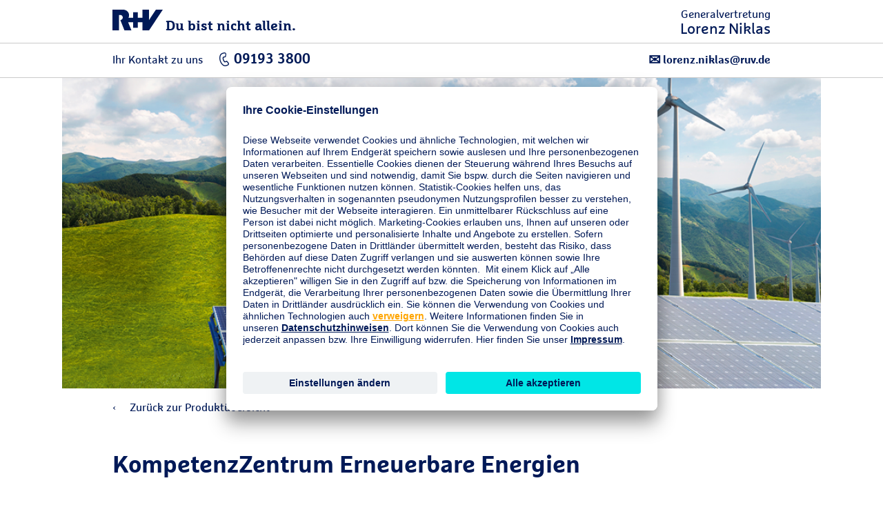

--- FILE ---
content_type: text/html;charset=UTF-8
request_url: https://www.ruv.de/vor-ort/hoechstadt/niklas/firmenkunden/erneuerbare-energien/kompetenzzentrum-erneuerbare-energien
body_size: 31255
content:
<!DOCTYPE html>
<html class="pl" lang="de">
    <head>



    <title>Generalvertretung Lorenz Niklas</title>

        <link rel="canonical" href="">

<meta charset="utf-8" />
<meta http-equiv="X-UA-Compatible" content="IE=edge">
<meta name="viewport" content="width=device-width,minimum-scale=1,initial-scale=1">

<meta name="Description" content="" />

<meta name="Keywords" content="">

<meta property="og:site_name" content="produktrenderseite"/>
<meta property="og:url" content=""/>
<meta property="og:description" content="">
<meta property="og:image" content=""/>
<meta property="og:type" content="website"/>

<!-- favicon files -->
<link rel="apple-touch-icon" sizes="57x57" href="/.resources/ruv-magnolia-ga/webresources/img/favicons/RuV-57x57.png">
<link rel="apple-touch-icon" sizes="60x60" href="/.resources/ruv-magnolia-ga/webresources/img/favicons/RuV-60x60.png">
<link rel="apple-touch-icon" sizes="72x72" href="/.resources/ruv-magnolia-ga/webresources/img/favicons/RuV-72x72.png">
<link rel="apple-touch-icon" sizes="76x76" href="/.resources/ruv-magnolia-ga/webresources/img/favicons/RuV-76x76.png">
<link rel="apple-touch-icon" sizes="114x114" href="/.resources/ruv-magnolia-ga/webresources/img/favicons/RuV-114x114.png">
<link rel="apple-touch-icon" sizes="120x120" href="/.resources/ruv-magnolia-ga/webresources/img/favicons/RuV-120x120.png">
<link rel="apple-touch-icon" sizes="144x144" href="/.resources/ruv-magnolia-ga/webresources/img/favicons/RuV-144x144.png">
<link rel="apple-touch-icon" sizes="152x152" href="/.resources/ruv-magnolia-ga/webresources/img/favicons/RuV-152x152.png">
<link rel="apple-touch-icon" sizes="180x180" href="/.resources/ruv-magnolia-ga/webresources/img/favicons/RuV-180x180.png">
<link rel="icon" type="image/png" sizes="192x192"  href="/.resources/ruv-magnolia-ga/webresources/img/favicons/RuV-192x192.png">
<link rel="icon" type="image/png" sizes="32x32" href="/.resources/ruv-magnolia-ga/webresources/img/favicons/RuV-32x32.png">
<link rel="icon" type="image/png" sizes="96x96" href="/.resources/ruv-magnolia-ga/webresources/img/favicons/RuV-96x96.png">
<link rel="icon" type="image/png" sizes="16x16" href="/.resources/ruv-magnolia-ga/webresources/img/favicons/RuV-16x16.png">
<meta name="msapplication-TileColor" content="#ffffff">
<meta name="msapplication-TileImage" content="/.resources/ruv-magnolia-ga/webresources/img/favicons/RuV-144x144.png">
<meta name="theme-color" content="#ffffff">

<meta name="robots" content="noindex, nofollow" />

    <meta data-page-meta-tracking data-content-title="" data-content-name="produktrenderseite" data-page-type="Produktrenderseite">

        <link rel="preconnect" href="//app.usercentrics.eu">
<link rel="preconnect" href="//api.usercentrics.eu">
<link rel="preconnect" href="//privacy-proxy.usercentrics.eu">
<link rel="preload" href="//app.usercentrics.eu/browser-ui/latest/loader.js" as="script">
<link rel="preload" href="//privacy-proxy.usercentrics.eu/latest/uc-block.bundle.js" as="script">
<script id="usercentrics-cmp" src="https://app.usercentrics.eu/browser-ui/latest/loader.js" data-settings-id="xsCuOi5fp" async></script>
<script type="application/javascript" src="https://privacy-proxy.usercentrics.eu/latest/uc-block.bundle.js"></script>
<script>uc.blockElements({'BJz7qNsdj-7': '.video__player'});</script>
<!-- Google Tag Manager -->
<script>(function(w,d,s,l,i){w[l]=w[l]||[];w[l].push({'gtm.start':
new Date().getTime(),event:'gtm.js'});var f=d.getElementsByTagName(s)[0],
j=d.createElement(s),dl=l!='dataLayer'?'&l='+l:'';j.async=true;j.src=
'https://stats.ruv.de/gtm.js?id='+i+dl+ '&gtm_auth=mbFCL8yrKa_acv9YPgEQLg&gtm_preview=env-1&gtm_cookies_win=x';f.parentNode.insertBefore(j,f);
})(window,document,'script','dataLayer','GTM-KK335S5');</script>
<!-- End Google Tag Manager -->
               <meta
  http-equiv="Content-Security-Policy"
  content="
    default-src 'self'
        *.ruv.de
        *.google.com  
        *.google.de
        *.google.at
        *.google.ch
        www.googletagmanager.com
        maps.googleapis.com
        www.googleadservices.com
        *.google-analytics.com
	    *.analytics.google.com 
        https://www.google.com/maps/
        *.usercentrics.com
        *.usercentrics.eu
        *.qualtrics.com  
        *.youtube.com
        *.youtube-nocookie.com
        www.facebook.com
        www.ruv-newsroom.de
        *.twitter.com
        www.adpepper.com
        www.ruv-reiseschaden.de
         https://jobsaround.tv/smartvideo/
        www.rv24.de
        *.kreditconnect.de
        ruv-de.tools.factsheetslive.com
        www.ruv-bkk.de
        *.reiseruecktritt-ruv.de
        *.ci360.sas.com
        *.doubleclick.net
        https://mediaintelligence.de
        *.ruv-empfehlung.de
        *.nect.com
        *.ruv-onlineabschluss.de
        *.cloudfunctions.net
        *.ohrbeit.de
        *.is2.de
        *.bing.com
		www.klarna.de
		www.sofort.de
		schema.org
		ads.google.com
		*.cleverpush.com
		www.awin.com
        www.awin1.com
        www.dwin1.com
        ruv-anlagekombi-rechner.dds-entwicklung.de;
    script-src 'self'
        *.ruv.de
		https://stats.ruv.de
        www.rv24.de
        *.google.com        
        maps.googleapis.com
        www.google-analytics.com
        www.googletagmanager.com
        www.googleadservices.com
        www.googleoptimize.com
        *.usercentrics.com
        *.usercentrics.eu
        *.qualtrics.com
        *.youtube.com
        *.youtube-nocookie.com
        *.facebook.net        
        https://connect.facebook.net
        https://www.facebook.com/
        *.twitter.com
         https://jobsaround.tv/smartvideo/
        *.kreditconnect.de
        *.ruv-onlineabschluss.de
        *.doubleclick.net 
        www.ruv-reiseschaden.de
        *.reiseruecktritt-ruv.de
        ruv-de.tools.factsheetslive.com
        https://mediaintelligence.de
        *.ci360.sas.com
        'unsafe-inline'
         www.googletagmanager.com
        *.bing.com
		www.awin.com
        www.awin1.com
        www.dwin1.com
        'unsafe-eval';
    media-src 'self'
        *.ruv.de
        www.rv24.de
        *.youtube.com
        *.youtube-nocookie.com
        *.usercentrics.com
        *.usercentrics.eu
        www.ruv-newsroom.de
        *.jobsaround.tv
        https://www.google.com/maps/;
    style-src 'self'
        hello.myfonts.net
        *.doubleclick.net
        optimize.google.com
        fonts.googleapis.com
        www.rv24.de
        www.googletagmanager.com
        https://www.facebook.com/
        https://connect.facebook.net/
        'unsafe-inline';
    font-src 'self'
        fonts.gstatic.com
        www.rv24.de
        data:;
    img-src 'self'
        *.ruv.de
        maps.gstatic.com
        fonts.gstatic.com 
        *.usercentrics.eu
        www.facebook.com
        *.youtube.com
        *.youtube-nocookie.com
        i.ytimg.com
        https://jobsaround.tv/smartvideo/
        maps.googleapis.com
        www.googletagmanager.com
        www.googleadservices.com
        *.google-analytics.com
	    *.analytics.google.com 
        www.apple.com
        play.google.com
        *.twitter.com
        *.google.com
        *.google.de
        *.google.at
        *.google.ch
        *.nect.com
        *.doubleclick.net
        optimize.google.com
        *.gstatic.com
        *.qualtrics.com
        *.bing.com
        www.awin.com
        www.awin1.com
        www.dwin1.com
        www.googleadservices.com
        data:
        jcr:;
    frame-src 'self'
	https://www.ims-cms.net/
        https://docs.google.com/
        https://ethercalc.net/
        https://ruv.talentry.com
        https://tourmkr.com
        data:
        blob:
        https://www.cashback-beratung.de/cashback
        https://www.cashback-beratung.de/cashback-telefon
        https://www.beratung-mitglieder-gesundheit.de
        https://www.ruv-aktion.de
        *.ruv.de
        *.usercentrics.com
        *.usercentrics.eu
        *.qualtrics.com
        www.ruv-newsroom.de
        *.twitter.com
        *.youtube.com
        *.youtube-nocookie.com
        https://jobsaround.tv/smartvideo/
        https://rentenrechner.dieversicherer.de
        *.kreditconnect.de
        *.ruv-reiseschaden.de
        *.reiseruecktritt-ruv.de
        ruv-de.tools.factsheetslive.com
        https://www.google.com/maps/
        *.ruv-empfehlung.de
        optimize.google.com
        *.is2.de
        *.ruv-onlineabschluss.de
        www.facebook.com
        https://ohrbeit.de/
        www.googletagmanager.com
		*.mycleverpush.com
		*.doubleclick.net
		www.awin.com
        www.awin1.com
        www.dwin1.com
        https://v2.webmag.io;
    frame-ancestors 'self'
        *.ci360.sas.com
        optimize.google.com
        https://www.google.com/maps/
        *.qualtrics.com
        www.googletagmanager.com
        https://v2.webmag.io;
    object-src 'self' blob:
        *.ruv.de;
  "
>

<style>
  @font-face {
    font-family: 'Marselis';
    src: url('/.resources/ruv-magnolia-redaktion/webresources/fonts/MarselisforRuVW05-Regular.woff2') format('woff2');
    font-weight: normal;
    font-style: normal;
    font-display: swap;
  }

  @font-face {
    font-family: 'Marselis';
    src: url('/.resources/ruv-magnolia-redaktion/webresources/fonts/MarselisforRuVW05-Bold.woff2') format('woff2');
    font-weight: bold;
    font-style: normal;
    font-display: swap;
  }

  @font-face {
    font-family: 'Marselis-Slab';
    src: url('/.resources/ruv-magnolia-redaktion/webresources/fonts/MarselisforRuVSlabW05-Rg.woff2') format('woff2');
    font-weight: normal;
    font-style: normal;
    font-display: swap;
  }

  @font-face {
    font-family: 'Marselis-Slab';
    src: url('/.resources/ruv-magnolia-redaktion/webresources/fonts/MarselisforRuVSlabW05-Bold.woff2') format('woff2');
    font-weight: bold;
    font-style: normal;
    font-display: swap;
  }
  
	@font-face {
			font-family: 'ruv-icons';
			src: url('/.resources/ruv-magnolia-redaktion/webresources/fonts/RUV-Icons.woff2') format('woff2');
			font-weight: normal;
			font-style: normal;
			font-display: swap;
	}
</style>

<script src="/.resources/ruv-magnolia-ga/webresources/vendor.min.js"></script>
<link href="/.resources/ruv-magnolia-ga/webresources/main.min.css" rel="stylesheet" type="text/css">
<link href="/.resources/ruv-magnolia-ga/webresources/css/agentInfo.css" rel="stylesheet" type="text/css">
<link href="/.resources/ruv-magnolia-ga/webresources/css/style_renderpage.css" rel="stylesheet" type="text/css">
<link href="/.resources/ruv-magnolia-ga/webresources/ga-reskin.css" rel="stylesheet" type="text/css">

<link href="/.resources/ruv-magnolia-ga/webresources/bootstrap.min.css" rel="stylesheet" type="text/css">



<style type="text/css">
    .o-info-accordion__wrapper li ul {
        list-style-type: disc;
        margin-left: 0;
        padding: 1em;
    }

    .slick-slide {
        height: unset !important;
    }

    .o-textmedia__content {
        overflow: hidden;
    }

    @media (max-width: 61.75em) {
        .m-main-nav__mainlist a.plain-link:focus,
        .m-main-nav__mainlist a.plain-link:active,
        .m-main-nav__mainlist a.plain-link:hover,
        .m-main-nav__mainlist a.plain-link:focus-within {
            color: #fff
        }
    }

    .text-center {
        text-align: center;
    }

    img:not(.ruv-logo) {
        display: block;
        max-width: 100%;
        height: auto;
    }

    img:not(.ruv-logo, .ruv-logo-100-xs, .ruv-logo-100) {
        margin: 0 0 27px;
     }

    .a-logo .ruv-logo {
        margin-bottom: 0;
    }

    img[align="left"]:first-child {
        margin: 0 21px 12px 0;
    }

    .check-list.gruen {
        margin-left: 15px;
    }

    .check-list.gruen > ul {
        list-style-type: none;
    }

    @media (max-width: 767px) {
        .o-stage picture {
            height: 50vh;
            max-height: unset;
            min-height: unset;
        }

        .o-stage--page {
            height: 50vh;
        }
    }

    .o-page-intro__wrapper h1 + p {
        font-family: unset;
        font-weight: unset;
    }

    li.checked:before {
        content: "\2713";
        color: #a7d54c;
        margin-left: -18px;
        font-family: 'iconfont';
        position: absolute;
        font-size: 12px;
        line-height: 21px;
    }

    .ruv-icon,
    [class^='a-'] .ruv-icon {
        width: 21px;
        margin-right: 0;
    }
</style>
    </head>
    <body id="ruvBodyEle" class="standard-template home test">



<svg xmlns="http://www.w3.org/2000/svg" style="position:absolute; width: 0; height: 0" aria-hidden="true"><symbol viewBox="0 0 16 16" id="icon-appointment"><path d="M14.8 1.21h-2.87v1.968c0 .3-.28.177-.59.177h-.29c-.3 0-.58.123-.58-.177V1.21H5.53v1.968c0 .3-.28.177-.59.177h-.29c-.3 0-.58.123-.58-.177V1.21H1.2c-.638 0-1.2.582-1.2 1.224v12.405c.179.59.666 1.035 1.27 1.161h13.57A1.555 1.555 0 0 0 16 14.844V2.433c0-.683-.646-1.223-1.2-1.223zM.8 8h4.003v3.2H.8V8zm4.803 0h4.8v3.2h-4.8V8zm4.8 4v3.21h-4.8V12h4.8zm-4.8-4.8V4.01h4.8V7.2h-4.8zm5.6.8H15.2v3.2h-3.997V8zM14 4.01a1.171 1.171 0 0 1 1.2 1.141V7.2h-3.997V4.01H14zm-12 0h2.803V7.2H.8V5.21A1.206 1.206 0 0 1 2 4.01zm-1.2 10V12h4.003v3.21H2a1.2 1.2 0 0 1-1.2-1.2zm13.2 1.2h-2.797V12H15.2v2.01a1.2 1.2 0 0 1-1.2 1.2z"></path><path d="M11.643 3.094V.288c0-.153-.143-.288-.3-.288h-.29a.298.298 0 0 0-.29.288v2.806c.04.14.839.143.88 0zm-6.4 0V.288c0-.153-.161-.288-.3-.288h-.29c-.141 0-.29.135-.29.288v2.806c.04.14.836.141.88 0z"></path></symbol><symbol viewBox="0 0 12 20" id="icon-arrow-right"><path d="M0 18.659L1.347 20 12 10.001 1.347 0 0 1.341l9.224 8.66z"></path></symbol><symbol viewBox="0 0 20 20" id="icon-clock"><path d="M12.85 14.635l-4.12-4.117V5h2.51v4.482l3.38 3.383-1.77 1.77zM9.98 0C4.457.005-.016 4.487-.01 10.01-.005 15.533 4.477 20.005 10 20c5.519-.005 9.99-4.481 9.99-10 0-5.523-4.477-10-10-10h-.01m-.001 17.875a7.876 7.876 0 1 1 .011 0h-.011"></path></symbol><symbol viewBox="0 0 18.06 20.031" id="icon-contact"><path d="M8.01 20.016h-.13a6.167 6.167 0 0 1-2.09-.614 11.065 11.065 0 0 1-3.67-2.876 9.583 9.583 0 0 1-1.81-2.992 4.105 4.105 0 0 1-.3-1.763v-.021c.043-.421.23-.814.53-1.113l.81-.806a1.148 1.148 0 0 1 1.68 0c.17.152.32.3.46.45.07.072.13.143.21.215l.63.634c.246.212.392.518.4.843 0 .338-.146.659-.4.882-.22.221-.45.45-.69.678.169.326.37.636.6.923a7.995 7.995 0 0 0 1.9 1.728c.06.039.14.078.22.12.04.021.09.043.13.065l.69-.688c.219-.24.526-.379.85-.386h.02c.318.012.618.152.83.39l1.26 1.269c.236.209.377.504.39.819.002.337-.132.661-.37.9-.11.116-.22.224-.33.33a6.6 6.6 0 0 0-.38.392v.005a1.828 1.828 0 0 1-1.44.616zm10.04-5.348v.918c0 .419-.26.424-.68.424 0 0-6.446.085-6.526.006L9.63 14.808a1.79 1.79 0 0 0-1.32-.578c-.497.007-.97.216-1.31.578l-.34.339a6.706 6.706 0 0 1-1.61-1.516 4.17 4.17 0 0 1-.3-.4l.16-.16.2-.2c.475-.442.67-1.108.51-1.736.98-.6 1.76-1 2-1.116a.165.165 0 0 0 .08-.12V8.762a4.373 4.373 0 0 1-.54-1.555c-.18-.02-.4-.26-.66-1.137-.34-1.2.02-1.376.32-1.336a3.14 3.14 0 0 1-.08-1.816 3.404 3.404 0 0 1 .94-1.635c.252-.274.538-.515.85-.718.268-.175.557-.316.86-.419.241-.086.494-.133.75-.139a3.099 3.099 0 0 1 1.9.4c.379.201.699.496.93.857 0 0 1.69.12.96 3.67.22.08.38.4.12 1.316-.32 1.138-.62 1.216-.8 1.1a4.863 4.863 0 0 1-.38 1.236V9.9a.11.11 0 0 0 .08.12 25.617 25.617 0 0 1 4.12 2.573c.618.512.977 1.272.98 2.075z"></path></symbol><symbol viewBox="0 0 50 50" id="icon-facebook"><path d="M26.7 50V30.7h-6.5v-7.6h6.5v-5.6c0-6.5 3.9-10 9.7-10h2.9c1 0 1.9.1 2.9.2v6.8h-4c-.6 0-1.1 0-1.5.1-1.8.4-2.2 1.7-2.2 3.5v4.8H42l-1 7.6h-6.5V50"></path></symbol><symbol viewBox="0 0 50 50" id="icon-googleplus"><path d="M28.7 25c0 4.8-3.9 8.8-8.8 8.8-4.8 0-8.7-3.9-8.7-8.8 0-4.8 3.9-8.7 8.8-8.7 2.2 0 4.2.8 5.8 2.3l-2.3 2.1c-1-.9-2.2-1.3-3.5-1.3-3.2 0-5.8 2.7-5.8 5.9s2.6 5.7 5.8 5.8c2.6 0 4.8-1.7 5.5-4.2H20V24h8.7v1zm10 1.3h-2.5v2.5h-2.5v-2.5h-2.5v-2.5h2.5v-2.5h2.5v2.5h2.5v2.5z"></path></symbol><symbol viewBox="-6 -6 48 48" id="icon-instagram"><path d="M18 0c-4.889 0-5.501.02-7.421.108C8.663.196 7.354.5 6.209.945a8.823 8.823 0 0 0-3.188 2.076A8.83 8.83 0 0 0 .945 6.209C.5 7.354.195 8.663.108 10.58.021 12.499 0 13.11 0 18s.02 5.501.108 7.421c.088 1.916.392 3.225.837 4.37a8.823 8.823 0 0 0 2.076 3.188c1 1 2.005 1.616 3.188 2.076 1.145.445 2.454.75 4.37.837 1.92.087 2.532.108 7.421.108s5.501-.02 7.421-.108c1.916-.088 3.225-.392 4.37-.837a8.824 8.824 0 0 0 3.188-2.076c1-1 1.616-2.005 2.076-3.188.445-1.145.75-2.454.837-4.37.087-1.92.108-2.532.108-7.421s-.02-5.501-.108-7.421c-.088-1.916-.392-3.225-.837-4.37a8.824 8.824 0 0 0-2.076-3.188A8.83 8.83 0 0 0 29.791.945C28.646.5 27.337.195 25.42.108 23.501.021 22.89 0 18 0zm0 3.243c4.806 0 5.376.019 7.274.105 1.755.08 2.708.373 3.342.62.84.326 1.44.717 2.07 1.346.63.63 1.02 1.23 1.346 2.07.247.634.54 1.587.62 3.342.086 1.898.105 2.468.105 7.274s-.019 5.376-.105 7.274c-.08 1.755-.373 2.708-.62 3.342a5.576 5.576 0 0 1-1.346 2.07c-.63.63-1.23 1.02-2.07 1.346-.634.247-1.587.54-3.342.62-1.898.086-2.467.105-7.274.105s-5.376-.019-7.274-.105c-1.755-.08-2.708-.373-3.342-.62a5.576 5.576 0 0 1-2.07-1.346 5.577 5.577 0 0 1-1.346-2.07c-.247-.634-.54-1.587-.62-3.342-.086-1.898-.105-2.468-.105-7.274s.019-5.376.105-7.274c.08-1.755.373-2.708.62-3.342.326-.84.717-1.44 1.346-2.07.63-.63 1.23-1.02 2.07-1.346.634-.247 1.587-.54 3.342-.62 1.898-.086 2.468-.105 7.274-.105z"></path><path d="M18 24.006a6.006 6.006 0 1 1 0-12.012 6.006 6.006 0 0 1 0 12.012zm0-15.258a9.252 9.252 0 1 0 0 18.504 9.252 9.252 0 0 0 0-18.504zm11.944-.168a2.187 2.187 0 1 1-4.374 0 2.187 2.187 0 0 1 4.374 0"></path></symbol><symbol viewBox="0 0 50 50" id="icon-linkedin"><path d="M8 3.01c-3.47 0-5.99 2.08-5.99 4.94 0 2.87 2.58 5.04 5.99 5.04 3.47 0 5.99-2.12 5.99-5.1-.16-2.87-2.63-4.88-5.99-4.88zM3 15c-.55 0-1 .45-1 1v29c0 .55.45 1 1 1h10c.55 0 1-.45 1-1V16c0-.55-.45-1-1-1H3zm15 0c-.55 0-1 .45-1 1v29c0 .55.45 1 1 1h9a1 1 0 0 0 1-1V29.5c0-2.37 1.82-4.3 4.14-4.48.12-.02.24-.02.36-.02s.24 0 .36.02c2.32.18 4.14 2.11 4.14 4.48V45a1 1 0 0 0 1 1h9c.55 0 1-.45 1-1V28c0-6.47-3.47-13-11.21-13-3.52 0-6.18 1.36-7.79 2.49V16c0-.55-.45-1-1-1H18z"></path></symbol><symbol viewBox="0 0 17 22" id="icon-location"><path d="M8.5 22.497l-.744-.829C6.962 20.783 0 12.896 0 8.5 0 3.813 3.813 0 8.5 0 13.187 0 17 3.813 17 8.5c0 4.397-6.962 12.283-7.756 13.168l-.744.829zM8.5 2A6.508 6.508 0 0 0 2 8.5c0 2.751 4.173 8.236 6.5 10.978C10.827 16.736 15 11.252 15 8.5 15 4.916 12.084 2 8.5 2z"></path><path d="M8.5 13C6.019 13 4 10.981 4 8.5S6.019 4 8.5 4 13 6.019 13 8.5 10.981 13 8.5 13zm0-8C6.57 5 5 6.57 5 8.5S6.57 12 8.5 12 12 10.43 12 8.5 10.43 5 8.5 5z"></path></symbol><symbol viewBox="0 0 12 20" id="icon-mobile"><path d="M10.94 20H1.06A1.045 1.045 0 0 1 0 18.97V1.035A1.045 1.045 0 0 1 1.055 0h9.885A1.045 1.045 0 0 1 12 1.03v17.935A1.045 1.045 0 0 1 10.945 20h-.005zM6 19a1 1 0 1 0-.98-1.02V18A.993.993 0 0 0 6 19zm4-17H2v14h8V2z"></path></symbol><symbol viewBox="0 0 50 50" id="icon-newsroom"><path d="M25 5C14 5 5 14 5 25c0 8.4 5.2 15.8 13 18.7l-.5 1.3h15l-.5-1.2c7.8-2.9 13-10.4 13-18.8 0-11-9-20-20-20zm6.9 38.6L29 36.8c6.5-2.2 10-9.3 7.8-15.8S27.5 11 21 13.2 11 22.5 13.2 29c1.2 3.7 4.1 6.6 7.8 7.8l-2.9 6.7c-6.4-2.8-10.6-9.1-10.6-16.1 0-9.7 7.8-18 17.5-18s17.5 8.3 17.5 18c0 7.1-4.2 13.4-10.6 16.2zM15 27.5c-.2-5.5 4-10.2 9.5-10.4 5.5-.2 10.2 4 10.4 9.6v.9c0 4-2.4 7.6-6.1 9.2L26 29.9c2.7-.6 4.4-3.3 3.8-6-.6-2.6-3.2-4.3-5.8-3.9-2.7.6-4.5 3.2-3.9 5.9.4 2 1.9 3.5 3.9 3.9l-3 6.9c-3.6-1.6-6-5.2-6-9.2z"></path></symbol><symbol id="icon-ruv-plus"><path fill="#0066b3" d="M211.3 0H88.7v88.7H0v122.7h88.7V300h122.6v-88.6H300V88.7h-88.7V0z"></path></symbol><symbol viewBox="0 0 112.03 112" id="icon-service-apps-sec"><path d="M56.015 112.015C25.128 112.015 0 86.887 0 56S25.128-.015 56.015-.015 112.03 25.113 112.03 56s-25.128 56.015-56.015 56.015zm0-110.03C26.231 1.985 2 26.216 2 56s24.231 54.015 54.015 54.015S110.03 85.785 110.03 56 85.799 1.985 56.015 1.985z"></path><path d="M53.39 77.47h-.021a1.9 1.9 0 0 0-1.899 1.88v.03a1.883 1.883 0 0 0 1.878 1.89h.023a1.9 1.9 0 0 0 .019-3.8z"></path><path d="M92.253 68.331c-.3-.934-.598-1.964-.912-3.052-1.415-4.901-3.177-11-7.024-14.941-3.305-3.385-5.153-2.924-5.963-2.349a2.275 2.275 0 0 0-.84 1.171c-1.626-1.05-3.475-.942-4.637-.045a3.097 3.097 0 0 0-1.108 1.68c-.144-.108-.31-.226-.468-.34V31.96a4.833 4.833 0 0 0-4.815-4.84H40.21a4.802 4.802 0 0 0-3.415 1.431A4.79 4.79 0 0 0 35.4 31.97v49.299c-.015 2.647 2.135 4.828 4.793 4.85H66.48a4.845 4.845 0 0 0 4.82-4.86V74.46a46.004 46.004 0 0 1 6.116 4.805.997.997 0 0 0 1.273.081C92.546 69.285 92.536 69.25 92.253 68.331zM69.3 81.27a2.836 2.836 0 0 1-2.82 2.85H40.21a2.834 2.834 0 0 1-2.81-2.85V31.96a2.825 2.825 0 0 1 2.81-2.84h26.27a2.827 2.827 0 0 1 2.82 2.834v17.601a4.038 4.038 0 0 0-2.2.306V34.62H39.6v40.7h27.5v-3.343c.744.386 1.479.786 2.2 1.211v8.082zM54.036 51.298c.478 1.763 2.937 4.631 6.101 8.197.644.726 1.365 1.539 1.954 2.233-2.702-.302-4.621.801-5.547 2.03-1.021 1.354-1.084 3.021-.168 4.345.349.506.916.61 1.945.801 1.317.242 3.619.67 6.779 2.086v2.33H41.6v-36.7h23.5v15.017a3.321 3.321 0 0 0-.418 1.299 114.937 114.937 0 0 1-4.526-4.755c-1.503-1.733-3.256-2.314-4.686-1.549-1.412.752-1.988 2.628-1.434 4.666zm24.139 25.948a47.972 47.972 0 0 0-10.621-7.3c-4.223-2.153-7.246-2.71-8.871-3.01-.279-.051-.587-.107-.772-.153-.293-.567-.213-1.233.23-1.821.741-.985 2.587-1.808 5.34-.878.952.322 1.407-.164 1.556-.39.025-.037.043-.074.063-.111v.085c.093-.168.14-.338.14-.522.063-.841-.946-1.979-3.608-4.979-2.226-2.508-5.273-5.943-5.667-7.394-.333-1.227-.028-2.125.445-2.377.535-.285 1.411.145 2.245 1.107a119.397 119.397 0 0 0 6.444 6.624v.083c.66.627 1.328 1.243 2 1.853v-.083c.144.131.286.267.431.398a1 1 0 1 0 1.446-1.373 20.632 20.632 0 0 1-2.121-3.188 1.142 1.142 0 0 1-.171-.548c.001-.026-.003-.053 0-.078l.001-.008c.039-.364.251-.666.414-.85v-.084c.052-.058.1-.109.135-.141.497-.464 1.299-.756 2.065-.511v.084c.177.057.353.133.522.252.611.433 1.092.798 1.478 1.109v-.084c.357.287.633.528.84.722.189.404.439.821.757 1.249a.995.995 0 0 0 .927.397c.41-.051.787-.411.889-.812.126-.504-.021-1.083-.888-1.983-.296-.795-.212-1.463.271-1.836.737-.566 2.116-.377 3.176.904.238.419.462.848.669 1.28.106.262.229.53.365.802a1 1 0 0 0 1.812-.844 21.417 21.417 0 0 0-.345-.76c-.583-1.457-.45-2.328-.26-2.463.2-.146 1.385.083 3.37 2.117 3.497 3.582 5.182 9.413 6.535 14.099.254.881.498 1.724.738 2.504-1.623 1.329-7.732 5.822-11.98 8.912z"></path></symbol><symbol viewBox="0 0 112.03 112" id="icon-service-apps"><path d="M55.47 46.632c1.43-.765 3.183-.184 4.686 1.549a115.606 115.606 0 0 0 4.526 4.755c.041-.444.187-.883.418-1.299V36.62H41.6v36.7h23.5v-2.33c-3.16-1.416-5.462-1.843-6.779-2.086-1.029-.19-1.597-.295-1.945-.801-.916-1.324-.853-2.99.168-4.345.926-1.229 2.845-2.332 5.547-2.03-.589-.694-1.311-1.508-1.954-2.233-3.164-3.566-5.623-6.434-6.101-8.197-.554-2.038.022-3.914 1.434-4.666z"></path><path d="M67.1 75.32H39.6v-40.7h27.5v15.24a4.047 4.047 0 0 1 2.2-.306V31.96v-.006a2.827 2.827 0 0 0-2.82-2.834H40.21a2.825 2.825 0 0 0-2.81 2.84v49.31a2.834 2.834 0 0 0 2.81 2.85h26.27a2.836 2.836 0 0 0 2.82-2.85v-8.082a45.969 45.969 0 0 0-2.2-1.211v3.343zm-13.729 5.95h-.023a1.884 1.884 0 0 1-1.878-1.89v-.03a1.9 1.9 0 0 1 1.899-1.88h.021a1.9 1.9 0 0 1-.019 3.8z"></path><path d="M82.884 51.735c-1.985-2.035-3.17-2.264-3.37-2.117-.19.135-.323 1.006.26 2.463.12.252.235.506.345.76a1 1 0 0 1-1.812.844c-.137-.272-.259-.54-.365-.802-.207-.432-.431-.86-.669-1.28-1.06-1.281-2.438-1.471-3.176-.904-.483.373-.567 1.041-.271 1.836.866.899 1.014 1.479.888 1.983-.102.4-.479.761-.889.812a.998.998 0 0 1-.927-.397 7.358 7.358 0 0 1-.757-1.249 14.805 14.805 0 0 0-.84-.722v.084a30.073 30.073 0 0 0-1.478-1.109 1.87 1.87 0 0 0-.522-.252V51.6c-.767-.245-1.568.047-2.065.511a2.198 2.198 0 0 0-.135.141v.084c-.164.184-.376.486-.414.85l-.001.008c-.003.025.001.052 0 .078.008.174.056.358.171.548a20.632 20.632 0 0 0 2.121 3.188 1 1 0 0 1-1.446 1.373c-.145-.13-.286-.267-.431-.398v.083c-.672-.61-1.34-1.225-2-1.853v-.083a118.35 118.35 0 0 1-6.444-6.624c-.834-.963-1.71-1.393-2.245-1.107-.474.252-.778 1.15-.445 2.377.394 1.451 3.441 4.885 5.667 7.394 2.662 3 3.671 4.137 3.608 4.979a1.04 1.04 0 0 1-.14.522v-.085c-.02.037-.039.074-.063.111-.148.226-.604.712-1.556.39-2.753-.93-4.599-.107-5.34.878-.443.588-.523 1.254-.23 1.821.186.046.493.103.772.153 1.625.3 4.648.856 8.871 3.01a47.881 47.881 0 0 1 10.621 7.3c4.248-3.09 10.356-7.583 11.982-8.908-.24-.78-.484-1.623-.738-2.504-1.355-4.689-3.04-10.52-6.537-14.102z"></path><path d="M56.015-.015C25.128-.015 0 25.113 0 56s25.128 56.015 56.015 56.015S112.03 86.887 112.03 56 86.902-.015 56.015-.015zm22.673 79.362a1 1 0 0 1-1.273-.081 45.94 45.94 0 0 0-6.116-4.805v6.799a4.845 4.845 0 0 1-4.82 4.86H40.192c-2.658-.022-4.809-2.203-4.793-4.85V31.971a4.793 4.793 0 0 1 1.395-3.419 4.799 4.799 0 0 1 3.415-1.431h26.275a4.832 4.832 0 0 1 4.815 4.84v18.494c.158.114.324.232.468.34a3.106 3.106 0 0 1 1.108-1.68c1.162-.897 3.011-1.004 4.637.045a2.27 2.27 0 0 1 .84-1.171c.81-.575 2.658-1.036 5.963 2.349 3.848 3.941 5.609 10.04 7.024 14.941.314 1.088.612 2.118.912 3.052.285.919.295.954-13.563 11.016z"></path></symbol><symbol viewBox="0 0 110.03 110" id="icon-service-damagereport-sec"><path d="M55.015 1.985c29.233 0 53.015 23.782 53.015 53.015s-23.782 53.015-53.015 53.015S2 84.233 2 55 25.782 1.985 55.015 1.985m0-2C24.631-.015 0 24.616 0 55s24.631 55.015 55.015 55.015S110.03 85.384 110.03 55 85.399-.015 55.015-.015z"></path><path d="M55.568 83.155L25.042 65.564l16.94-4.927-8.851-17.267 16.522 8.955 4.758-25.48 1.967.006 4.61 25.604 16.173-9.141-8.549 17.2 16.375 5.433-29.419 17.208zM30.107 66.174L55.56 80.843l24.602-14.391-14.365-4.767 6.672-13.421-12.949 7.319-4.144-23.011-4.261 22.82-13.257-7.185 7.009 13.674-14.76 4.293z"></path></symbol><symbol viewBox="0 0 110.03 110" id="icon-service-damagereport"><path d="M72.468 48.264L59.52 55.583l-4.143-23.011-4.262 22.82-13.257-7.185 7.009 13.675-14.76 4.292L55.56 80.843l24.602-14.391-14.365-4.767z"></path><path d="M55.015-.015C24.631-.015 0 24.616 0 55s24.631 55.015 55.015 55.015S110.03 85.384 110.03 55 85.399-.015 55.015-.015zm.553 83.17L25.042 65.564l16.94-4.927-8.851-17.267 16.522 8.955 4.758-25.48 1.967.006 4.61 25.604 16.173-9.141-8.549 17.2 16.375 5.433-29.419 17.208z"></path></symbol><symbol viewBox="0 0 112.03 112" id="icon-service-doctorbills-sec"><path d="M56.015-.015C25.128-.015 0 25.113 0 56s25.128 56.015 56.015 56.015S112.03 86.887 112.03 56 86.902-.015 56.015-.015zm0 110.03C26.231 110.015 2 85.784 2 56S26.231 1.985 56.015 1.985 110.03 26.216 110.03 56s-24.231 54.015-54.015 54.015z"></path><path d="M69.894 28.38a1.004 1.004 0 0 0-.673-.26H34.1a1 1 0 0 0-1 1v54.99a1 1 0 0 0 1 1h47.291a1 1 0 0 0 1-1V40.18c0-.282-.119-.55-.327-.74l-12.17-11.06zM35.1 83.11V30.12h32.99v11.867h12.301V83.11H35.1z"></path><path d="M40.72 55.53h32.96v2.19H40.72zM40.72 63.22h32.96v2.18H40.72zM40.72 70.9h32.96v2.22H40.72z"></path></symbol><symbol viewBox="0 0 112.03 112" id="icon-service-doctorbills"><path d="M68.09 30.12H35.1v52.99h45.291V41.987H68.09V30.12zm5.59 43H40.72V70.9h32.96v2.22zm0-7.72H40.72v-2.18h32.96v2.18zm0-9.87v2.19H40.72v-2.19h32.96z"></path><path d="M56.015-.015C25.128-.015 0 25.113 0 56s25.128 56.015 56.015 56.015S112.03 86.887 112.03 56 86.902-.015 56.015-.015zM82.391 84.11a1 1 0 0 1-1 1H34.1a1 1 0 0 1-1-1V29.12a1 1 0 0 1 1-1h35.121c.249 0 .488.093.673.26l12.17 11.06c.208.19.327.458.327.74v43.93z"></path></symbol><symbol viewBox="0 0 110 110" id="icon-service-downloads-sec"><path d="M55 2c29.224 0 53 23.776 53 53s-23.776 53-53 53S2 84.224 2 55 25.776 2 55 2m0-2C24.624 0 0 24.624 0 55s24.624 55 55 55 55-24.624 55-55S85.376 0 55 0z"></path><path d="M85.03 49.35c-1.86 0-1.42 1.93-1.42 2.86v17.16h-57.2V52.21c0-.65.44-2.86-1.43-2.86s-1.43 1.96-1.43 2.86l.01 16.71a3.348 3.348 0 0 0 3.38 3.31h56.13a3.35 3.35 0 0 0 3.38-3.31V52.39c0-1.19.44-3.04-1.42-3.04z"></path><path d="M45.269 51.55l8.47 11.5c.171.222.4.362.644.461.643.45 1.53.3 1.987-.341l8.2-11.71a1.435 1.435 0 0 0-.35-1.99l-.018-.012a1.418 1.418 0 0 0-1.972.362l-6.06 8.643V38.87a1.1 1.1 0 0 0-2.2 0v19.597l-6.28-8.527a1.518 1.518 0 0 0-2.05-.34 1.36 1.36 0 0 0-.371 1.95z"></path></symbol><symbol viewBox="0 0 110 110" id="icon-service-downloads"><path d="M55 0C24.624 0 0 24.624 0 55s24.624 55 55 55 55-24.624 55-55S85.376 0 55 0zm-9.36 49.6a1.518 1.518 0 0 1 2.05.34l6.28 8.527V38.87a1.1 1.1 0 0 1 2.2 0v19.593l6.06-8.643a1.417 1.417 0 0 1 1.972-.362l.018.012c.643.455.799 1.343.35 1.99l-8.2 11.71c-.457.64-1.343.79-1.987.341a1.486 1.486 0 0 1-.644-.461l-8.47-11.5a1.361 1.361 0 0 1 .371-1.95zm40.81 2.79v16.53a3.348 3.348 0 0 1-3.38 3.31H26.94a3.35 3.35 0 0 1-3.38-3.31l-.01-16.71c0-.9-.44-2.86 1.43-2.86s1.43 2.21 1.43 2.86v17.16h57.2V52.21c0-.93-.44-2.86 1.42-2.86s1.42 1.85 1.42 3.04z"></path></symbol><symbol viewBox="0 0 109.97 110" id="icon-service-linktips-sec"><path d="M54.985 2.015c29.216 0 52.985 23.769 52.985 52.985s-23.769 52.985-52.985 52.985S2 84.216 2 55 25.769 2.015 54.985 2.015m0-2C24.618.015 0 24.633 0 55s24.618 54.985 54.985 54.985S109.97 85.367 109.97 55 85.352.015 54.985.015z"></path><path d="M54.985 31.35c-14.28 0-25.85 9.36-25.85 20.899 0 4.01.64 6.32 3.81 10.93.07.1-3.87 15.54-3.81 15.47.08-.09 17.25-6.78 17.6-6.6 2.5 1.32 5.19 1.1 8.25 1.1 14.27 0 25.85-9.36 25.85-20.9S69.255 31.35 54.985 31.35zm1.4 26l-4.45 4.44a4.95 4.95 0 0 1-6.98 0l-.08-.08a4.95 4.95 0 0 1 0-6.98l3.11-3.11a6.972 6.972 0 0 0 .5 2.7l-2.01 2.01a2.68 2.68 0 0 0 0 3.78l.08.08a2.68 2.68 0 0 0 3.78 0l4.45-4.44a2.68 2.68 0 0 0 0-3.78l-.08-.09a3.414 3.414 0 0 0-.54-.41l1.63-1.62c.178.129.345.273.5.43l.09.09a4.95 4.95 0 0 1 0 6.98zm6.49-6.5l-3.11 3.12a7.127 7.127 0 0 0-.5-2.7l2.01-2.02a2.668 2.668 0 0 0 0-3.77l-.09-.09a2.668 2.668 0 0 0-3.77 0l-4.45 4.45a2.68 2.68 0 0 0 0 3.78l.08.08c.156.162.334.3.53.41l-1.63 1.63a5.227 5.227 0 0 1-.5-.44l-.08-.08a4.95 4.95 0 0 1 0-6.98l4.45-4.45a4.937 4.937 0 0 1 6.97 0l.09.09a4.937 4.937 0 0 1 0 6.97z"></path></symbol><symbol viewBox="0 0 109.97 110" id="icon-service-linktips"><path d="M62.785 43.79a4.937 4.937 0 0 0-6.97 0l-4.45 4.45a4.95 4.95 0 0 0 0 6.98l.08.08c.157.157.324.304.5.44l1.63-1.63a2.273 2.273 0 0 1-.53-.41l-.08-.08a2.68 2.68 0 0 1 0-3.78l4.45-4.45a2.668 2.668 0 0 1 3.77 0l.09.09a2.668 2.668 0 0 1 0 3.77l-2.01 2.02c.34.859.51 1.776.5 2.7l3.11-3.12a4.937 4.937 0 0 0 0-6.97l-.09-.09z"></path><path d="M54.985.015C24.618.015 0 24.633 0 55s24.618 54.985 54.985 54.985S109.97 85.367 109.97 55 85.352.015 54.985.015zm0 73.135c-3.06 0-5.75.22-8.25-1.1-.35-.18-17.52 6.51-17.6 6.6-.06.07 3.88-15.37 3.81-15.47-3.17-4.61-3.81-6.92-3.81-10.93 0-11.539 11.57-20.899 25.85-20.899 14.27 0 25.85 9.36 25.85 20.9S69.255 73.15 54.985 73.15z"></path><path d="M56.295 50.28a4.009 4.009 0 0 0-.5-.43l-1.63 1.62c.193.119.374.256.54.41l.08.09a2.68 2.68 0 0 1 0 3.78l-4.45 4.44a2.68 2.68 0 0 1-3.78 0l-.08-.08a2.68 2.68 0 0 1 0-3.78l2.01-2.01a6.972 6.972 0 0 1-.5-2.7l-3.11 3.11a4.95 4.95 0 0 0 0 6.98l.08.08a4.95 4.95 0 0 0 6.98 0l4.45-4.44a4.95 4.95 0 0 0 0-6.98l-.09-.09z"></path></symbol><symbol viewBox="0 0 112.03 112" id="icon-service-more-sec"><path d="M56.015 112.015C25.128 112.015 0 86.887 0 56S25.128-.015 56.015-.015 112.03 25.113 112.03 56s-25.128 56.015-56.015 56.015zm0-110.03C26.231 1.985 2 26.216 2 56s24.231 54.015 54.015 54.015S110.03 85.785 110.03 56 85.799 1.985 56.015 1.985z"></path><path d="M53.39 77.47h-.021a1.9 1.9 0 0 0-1.899 1.88v.03a1.883 1.883 0 0 0 1.878 1.89h.023a1.9 1.9 0 0 0 .019-3.8z"></path><path d="M92.253 68.331c-.3-.934-.598-1.964-.912-3.052-1.415-4.901-3.177-11-7.024-14.941-3.305-3.385-5.153-2.924-5.963-2.349a2.275 2.275 0 0 0-.84 1.171c-1.626-1.05-3.475-.942-4.637-.045a3.097 3.097 0 0 0-1.108 1.68c-.144-.108-.31-.226-.468-.34V31.96a4.833 4.833 0 0 0-4.815-4.84H40.21a4.802 4.802 0 0 0-3.415 1.431A4.79 4.79 0 0 0 35.4 31.97v49.299c-.015 2.647 2.135 4.828 4.793 4.85H66.48a4.845 4.845 0 0 0 4.82-4.86V74.46a46.004 46.004 0 0 1 6.116 4.805.997.997 0 0 0 1.273.081C92.546 69.285 92.536 69.25 92.253 68.331zM69.3 81.27a2.836 2.836 0 0 1-2.82 2.85H40.21a2.834 2.834 0 0 1-2.81-2.85V31.96a2.825 2.825 0 0 1 2.81-2.84h26.27a2.827 2.827 0 0 1 2.82 2.834v17.601a4.038 4.038 0 0 0-2.2.306V34.62H39.6v40.7h27.5v-3.343c.744.386 1.479.786 2.2 1.211v8.082zM54.036 51.298c.478 1.763 2.937 4.631 6.101 8.197.644.726 1.365 1.539 1.954 2.233-2.702-.302-4.621.801-5.547 2.03-1.021 1.354-1.084 3.021-.168 4.345.349.506.916.61 1.945.801 1.317.242 3.619.67 6.779 2.086v2.33H41.6v-36.7h23.5v15.017a3.321 3.321 0 0 0-.418 1.299 114.937 114.937 0 0 1-4.526-4.755c-1.503-1.733-3.256-2.314-4.686-1.549-1.412.752-1.988 2.628-1.434 4.666zm24.139 25.948a47.972 47.972 0 0 0-10.621-7.3c-4.223-2.153-7.246-2.71-8.871-3.01-.279-.051-.587-.107-.772-.153-.293-.567-.213-1.233.23-1.821.741-.985 2.587-1.808 5.34-.878.952.322 1.407-.164 1.556-.39.025-.037.043-.074.063-.111v.085c.093-.168.14-.338.14-.522.063-.841-.946-1.979-3.608-4.979-2.226-2.508-5.273-5.943-5.667-7.394-.333-1.227-.028-2.125.445-2.377.535-.285 1.411.145 2.245 1.107a119.397 119.397 0 0 0 6.444 6.624v.083c.66.627 1.328 1.243 2 1.853v-.083c.144.131.286.267.431.398a1 1 0 1 0 1.446-1.373 20.632 20.632 0 0 1-2.121-3.188 1.142 1.142 0 0 1-.171-.548c.001-.026-.003-.053 0-.078l.001-.008c.039-.364.251-.666.414-.85v-.084c.052-.058.1-.109.135-.141.497-.464 1.299-.756 2.065-.511v.084c.177.057.353.133.522.252.611.433 1.092.798 1.478 1.109v-.084c.357.287.633.528.84.722.189.404.439.821.757 1.249a.995.995 0 0 0 .927.397c.41-.051.787-.411.889-.812.126-.504-.021-1.083-.888-1.983-.296-.795-.212-1.463.271-1.836.737-.566 2.116-.377 3.176.904.238.419.462.848.669 1.28.106.262.229.53.365.802a1 1 0 0 0 1.812-.844 21.417 21.417 0 0 0-.345-.76c-.583-1.457-.45-2.328-.26-2.463.2-.146 1.385.083 3.37 2.117 3.497 3.582 5.182 9.413 6.535 14.099.254.881.498 1.724.738 2.504-1.623 1.329-7.732 5.822-11.98 8.912z"></path></symbol><symbol viewBox="0 0 112.03 112" id="icon-service-more"><path d="M55.47 46.632c1.43-.765 3.183-.184 4.686 1.549a115.606 115.606 0 0 0 4.526 4.755c.041-.444.187-.883.418-1.299V36.62H41.6v36.7h23.5v-2.33c-3.16-1.416-5.462-1.843-6.779-2.086-1.029-.19-1.597-.295-1.945-.801-.916-1.324-.853-2.99.168-4.345.926-1.229 2.845-2.332 5.547-2.03-.589-.694-1.311-1.508-1.954-2.233-3.164-3.566-5.623-6.434-6.101-8.197-.554-2.038.022-3.914 1.434-4.666z"></path><path d="M67.1 75.32H39.6v-40.7h27.5v15.24a4.047 4.047 0 0 1 2.2-.306V31.96v-.006a2.827 2.827 0 0 0-2.82-2.834H40.21a2.825 2.825 0 0 0-2.81 2.84v49.31a2.834 2.834 0 0 0 2.81 2.85h26.27a2.836 2.836 0 0 0 2.82-2.85v-8.082a45.969 45.969 0 0 0-2.2-1.211v3.343zm-13.729 5.95h-.023a1.884 1.884 0 0 1-1.878-1.89v-.03a1.9 1.9 0 0 1 1.899-1.88h.021a1.9 1.9 0 0 1-.019 3.8z"></path><path d="M82.884 51.735c-1.985-2.035-3.17-2.264-3.37-2.117-.19.135-.323 1.006.26 2.463.12.252.235.506.345.76a1 1 0 0 1-1.812.844c-.137-.272-.259-.54-.365-.802-.207-.432-.431-.86-.669-1.28-1.06-1.281-2.438-1.471-3.176-.904-.483.373-.567 1.041-.271 1.836.866.899 1.014 1.479.888 1.983-.102.4-.479.761-.889.812a.998.998 0 0 1-.927-.397 7.358 7.358 0 0 1-.757-1.249 14.805 14.805 0 0 0-.84-.722v.084a30.073 30.073 0 0 0-1.478-1.109 1.87 1.87 0 0 0-.522-.252V51.6c-.767-.245-1.568.047-2.065.511a2.198 2.198 0 0 0-.135.141v.084c-.164.184-.376.486-.414.85l-.001.008c-.003.025.001.052 0 .078.008.174.056.358.171.548a20.632 20.632 0 0 0 2.121 3.188 1 1 0 0 1-1.446 1.373c-.145-.13-.286-.267-.431-.398v.083c-.672-.61-1.34-1.225-2-1.853v-.083a118.35 118.35 0 0 1-6.444-6.624c-.834-.963-1.71-1.393-2.245-1.107-.474.252-.778 1.15-.445 2.377.394 1.451 3.441 4.885 5.667 7.394 2.662 3 3.671 4.137 3.608 4.979a1.04 1.04 0 0 1-.14.522v-.085c-.02.037-.039.074-.063.111-.148.226-.604.712-1.556.39-2.753-.93-4.599-.107-5.34.878-.443.588-.523 1.254-.23 1.821.186.046.493.103.772.153 1.625.3 4.648.856 8.871 3.01a47.881 47.881 0 0 1 10.621 7.3c4.248-3.09 10.356-7.583 11.982-8.908-.24-.78-.484-1.623-.738-2.504-1.355-4.689-3.04-10.52-6.537-14.102z"></path><path d="M56.015-.015C25.128-.015 0 25.113 0 56s25.128 56.015 56.015 56.015S112.03 86.887 112.03 56 86.902-.015 56.015-.015zm22.673 79.362a1 1 0 0 1-1.273-.081 45.94 45.94 0 0 0-6.116-4.805v6.799a4.845 4.845 0 0 1-4.82 4.86H40.192c-2.658-.022-4.809-2.203-4.793-4.85V31.971a4.793 4.793 0 0 1 1.395-3.419 4.799 4.799 0 0 1 3.415-1.431h26.275a4.832 4.832 0 0 1 4.815 4.84v18.494c.158.114.324.232.468.34a3.106 3.106 0 0 1 1.108-1.68c1.162-.897 3.011-1.004 4.637.045a2.27 2.27 0 0 1 .84-1.171c.81-.575 2.658-1.036 5.963 2.349 3.848 3.941 5.609 10.04 7.024 14.941.314 1.088.612 2.118.912 3.052.285.919.295.954-13.563 11.016z"></path></symbol><symbol viewBox="0 0 110 110" id="icon-service-partner-sec"><path d="M55 2c29.224 0 53 23.776 53 53s-23.776 53-53 53S2 84.224 2 55 25.776 2 55 2m0-2C24.624 0 0 24.624 0 55s24.624 55 55 55 55-24.624 55-55S85.376 0 55 0z"></path><path id="service-partner-sec-Form_1958" d="M80.76 41.55c-.67.3-6.46 1.51-10.88.06a26.118 26.118 0 0 1-5.59-2.84c-2.87-1.76-5.57-3.42-8.32-1.61a39.048 39.048 0 0 0-4.67 3.78 4.428 4.428 0 0 0-1.87-2.22c-2.61-1.72-5.8-.19-8.61 1.15-.835.419-1.693.79-2.57 1.11l-10.71.11.21 18.92 7.4-.18c-.13.28-.21.52-.32.78a3.797 3.797 0 0 0-.68 2.43c.023.26.066.517.13.77.065.414.2.812.4 1.18a3.735 3.735 0 0 0 2.2 1.62c.09.04.18.07.27.1.287.067.577.117.87.15.12.01.24.06.35.06h.04l.2.03c.016.999.38 1.961 1.03 2.72a3.692 3.692 0 0 0 1.61.88 4.13 4.13 0 0 0 1.64.41 3.867 3.867 0 0 0 1.31 3.31l.28.25a4.001 4.001 0 0 0 2.87.95 2.62 2.62 0 0 0 .28-.04c.009.667.196 1.319.54 1.89a2.518 2.518 0 0 0 1.66 1.49 3.85 3.85 0 0 0 4.71-.87l.46-.52a11.737 11.737 0 0 0 1.49-1.59c1 .67 1.92 1.39 2.88 1.17 1.82-.4 2.83-2.31 3.38-3.65a3.459 3.459 0 0 0 2.59-.66 3.63 3.63 0 0 0 1.2-2.46 3.755 3.755 0 0 0 3.07-.72 3.27 3.27 0 0 0 1.04-2.54 4.48 4.48 0 0 0 3.66-1.82 4.534 4.534 0 0 0 .14-5l.07.04c.84-1.33 4.51-2.09 6.84-2.2l1.1-.05v-15.4l.05-2.05-1.75 1.06zM36.85 61.71l4.54-5.1a1.664 1.664 0 0 1 1.14-.54c.438-.034.87.11 1.2.4l.28.24c.33.281.529.687.55 1.12.031.431-.113.856-.4 1.18l-4.54 5.09a1.657 1.657 0 0 1-1.76.47 1.567 1.567 0 0 1-.58-.32l-.27-.24a1.525 1.525 0 0 1-.47-.8c.007-.5.105-.995.29-1.46.01-.01.01-.03.02-.04zm19.29 11l-3.33 3.73a1.676 1.676 0 0 1-2.33.15 1.6 1.6 0 0 1-.189-2.255l.04-.045 3.32-3.73a1.655 1.655 0 0 1 1.14-.55c.439-.045.876.101 1.2.4.676.587.748 1.611.161 2.287l-.012.013zm-3.69-4.66l-4.11 4.61a1.92 1.92 0 0 1-.4.3 6.133 6.133 0 0 1-2.24-.42 1.612 1.612 0 0 1-.13-2.27l4.11-4.61a1.655 1.655 0 0 1 1.14-.55 1.56 1.56 0 0 1 1.2.4l.28.24c.33.281.529.687.55 1.12.031.431-.113.857-.4 1.18zm-4.19-4.52l-4.11 4.61a1.62 1.62 0 0 1-1.13.54 1.56 1.56 0 0 1-1.2-.4l-.28-.24a1.611 1.611 0 0 1-.173-2.273l.023-.027 4.11-4.61a1.626 1.626 0 0 1 1.14-.54c.434-.046.867.096 1.19.39l.28.25c.329.279.531.68.56 1.11.029.435-.119.865-.41 1.19zm10.61 11.26a1.648 1.648 0 0 1-1.18-.39l.18-.19a3.87 3.87 0 0 0 .16-4.95l2.82 2.67a.792.792 0 0 0-.05.09c-.63 1.69-1.28 2.62-1.93 2.77zm13.57-10.971a2.314 2.314 0 0 1-2.7.73l-.15-.05.04-.04-5.76-5.81-1.23 1.19 5.51 5.57.1.52c.27 1.37-.07 1.79-.18 1.89s-.63.39-2.2-.06l-5.02-5.07-1.24 1.19 4.62 4.66.03.54a2.318 2.318 0 0 1-.38 1.86 1.982 1.982 0 0 1-1.55.04l-4.24-4.03-1.2 1.23.38.36a3.943 3.943 0 0 0-2.21-.78c.075-.341.105-.691.09-1.04a3.877 3.877 0 0 0-1.33-2.68l-.28-.24a4.02 4.02 0 0 0-2.59-.95 4.55 4.55 0 0 0 .02-.65 3.889 3.889 0 0 0-1.34-2.68l-.28-.24a3.899 3.899 0 0 0-2.51-.95 4.55 4.55 0 0 0 .02-.65 3.877 3.877 0 0 0-1.33-2.68l-.28-.24a4.03 4.03 0 0 0-5.59.36l-2.13 2.39-7.5.17-.17-14.35 8.59-.08.33-.05a24.835 24.835 0 0 0 3.04-1.29c2.26-1.08 4.83-2.3 6.34-1.31.589.29.992.858 1.07 1.51a2.381 2.381 0 0 1-.62 1.39c-.01.02-.03.03-.04.05-.32.31-.54.53-.63.61v.01a5.692 5.692 0 0 1-.46.36c-2.83 1.86-4.09 4.55-3.13 6.7.34.76 1.83 3.17 6.73 2a15.128 15.128 0 0 0 6.26-3.15c1.51-1.16 1.59-1.18 2.4-.49l.67.57c3.14 2.68 10.51 8.95 11.83 10.69.745.825.827 2.052.2 2.97zm7.72-8.009c-1.84.2-5.36.8-7.08 2.57-2.16-2.2-6.75-6.17-11.16-9.94l-.67-.56c-2.27-1.95-3.9-.69-5.33.42a13.161 13.161 0 0 1-5.38 2.73c-2.07.5-3.67.21-4.08-.72-.41-.91.25-2.55 2.3-3.9a6.938 6.938 0 0 0 1.45-1.28 54.566 54.566 0 0 1 7.04-6.09c1.45-.95 3-.08 5.82 1.66a28.758 28.758 0 0 0 6.08 3.06 23.297 23.297 0 0 0 11.01.29v11.76z"></path></symbol><symbol viewBox="0 0 110 110" id="icon-service-partner"><path d="M52.45 68.05c.287-.323.431-.749.4-1.18a1.572 1.572 0 0 0-.55-1.12l-.28-.24a1.56 1.56 0 0 0-1.2-.4 1.655 1.655 0 0 0-1.14.55l-4.11 4.61a1.611 1.611 0 0 0 .13 2.27 6.133 6.133 0 0 0 2.24.42 1.92 1.92 0 0 0 .4-.3l4.11-4.61zM54.79 70.01a1.655 1.655 0 0 0-1.14.55l-3.32 3.73-.04.045a1.6 1.6 0 0 0 .189 2.255 1.676 1.676 0 0 0 2.33-.15l3.33-3.73a1.621 1.621 0 0 0-.15-2.3 1.535 1.535 0 0 0-1.199-.4zM48.26 63.53c.291-.325.439-.754.41-1.19a1.601 1.601 0 0 0-.56-1.11l-.28-.25a1.529 1.529 0 0 0-1.19-.39 1.626 1.626 0 0 0-1.14.54l-4.11 4.61-.023.027a1.612 1.612 0 0 0 .173 2.273l.28.24a1.56 1.56 0 0 0 1.2.4 1.62 1.62 0 0 0 1.13-.54l4.11-4.61zM44.56 57.83a1.572 1.572 0 0 0-.55-1.12l-.28-.24a1.626 1.626 0 0 0-1.2-.4 1.666 1.666 0 0 0-1.14.54l-4.54 5.1c-.01.01-.01.03-.02.041-.185.465-.283.96-.29 1.46.07.309.234.588.47.8l.27.24c.169.146.366.255.58.32.628.209 1.32.024 1.76-.47l4.54-5.09c.287-.324.431-.75.4-1.181zM57.87 74.209l-.18.19c.327.279.751.419 1.18.39.65-.15 1.3-1.08 1.93-2.771a.792.792 0 0 1 .05-.09l-2.82-2.67a3.87 3.87 0 0 1-.16 4.951z"></path><path d="M72.241 60.847c-1.32-1.74-8.69-8.01-11.83-10.69l-.67-.57c-.81-.69-.89-.67-2.4.49a15.14 15.14 0 0 1-6.26 3.15c-4.9 1.17-6.39-1.24-6.73-2-.96-2.15.3-4.84 3.13-6.7.159-.112.313-.232.46-.36v-.01c.09-.08.31-.3.63-.61.01-.02.03-.03.04-.05.354-.383.571-.871.62-1.39a1.94 1.94 0 0 0-1.07-1.51c-1.51-.99-4.08.23-6.34 1.31-.984.497-1.999.928-3.04 1.29l-.33.05-8.59.08.17 14.35 7.5-.17 2.13-2.39a4.03 4.03 0 0 1 5.59-.36l.28.24a3.877 3.877 0 0 1 1.33 2.68 4.55 4.55 0 0 1-.02.65c.923.01 1.812.347 2.51.95l.28.24a3.89 3.89 0 0 1 1.34 2.68 4.55 4.55 0 0 1-.02.65 4.02 4.02 0 0 1 2.59.95l.28.24a3.877 3.877 0 0 1 1.33 2.68c.015.349-.015.699-.09 1.04.799.03 1.569.302 2.21.78l-.38-.36 1.2-1.23 4.24 4.03c.501.198 1.06.183 1.55-.04a2.318 2.318 0 0 0 .38-1.86l-.03-.54-4.62-4.66 1.24-1.19 5.02 5.07c1.57.45 2.09.16 2.2.06s.45-.52.18-1.89l-.1-.52-5.51-5.57 1.23-1.19 5.76 5.81-.04.04.15.05c.962.39 2.066.091 2.7-.73a2.409 2.409 0 0 0-.2-2.97z"></path><path d="M55 0C24.624 0 0 24.624 0 55s24.624 55 55 55 55-24.624 55-55S85.376 0 55 0zm27.46 42.54v15.4l-1.1.05c-2.33.11-6 .87-6.84 2.2l-.07-.04a4.534 4.534 0 0 1-.14 5 4.482 4.482 0 0 1-3.66 1.82 3.27 3.27 0 0 1-1.04 2.54 3.755 3.755 0 0 1-3.07.72 3.63 3.63 0 0 1-1.2 2.46 3.459 3.459 0 0 1-2.59.66c-.55 1.34-1.56 3.25-3.38 3.65-.96.22-1.88-.5-2.88-1.17A11.737 11.737 0 0 1 55 77.42l-.46.52a3.85 3.85 0 0 1-4.71.87 2.518 2.518 0 0 1-1.66-1.49 3.761 3.761 0 0 1-.54-1.89 2.658 2.658 0 0 1-.54.05 4.001 4.001 0 0 1-2.61-.96l-.28-.25a3.864 3.864 0 0 1-1.31-3.31 4.135 4.135 0 0 1-1.64-.41 3.692 3.692 0 0 1-1.61-.88 4.287 4.287 0 0 1-1.03-2.72l-.2-.03h-.04c-.11 0-.23-.05-.35-.06a7.531 7.531 0 0 1-.87-.15c-.09-.03-.18-.06-.27-.1a3.735 3.735 0 0 1-2.2-1.62 3.663 3.663 0 0 1-.4-1.18 5.013 5.013 0 0 1-.13-.77 3.797 3.797 0 0 1 .68-2.43c.11-.26.19-.5.32-.78l-7.4.18-.21-18.92 10.71-.11c.877-.32 1.735-.691 2.57-1.11 2.81-1.34 6-2.87 8.61-1.15a4.428 4.428 0 0 1 1.87 2.22 39.048 39.048 0 0 1 4.67-3.78c2.75-1.81 5.45-.15 8.32 1.61a26.164 26.164 0 0 0 5.59 2.84c4.42 1.45 10.21.24 10.88-.06l1.75-1.06-.05 2.05z"></path><path d="M69.151 43.76a28.758 28.758 0 0 1-6.08-3.06c-2.82-1.74-4.37-2.61-5.82-1.66a54.566 54.566 0 0 0-7.04 6.09 6.938 6.938 0 0 1-1.45 1.28c-2.05 1.35-2.71 2.99-2.3 3.9.41.93 2.01 1.22 4.08.72a13.168 13.168 0 0 0 5.38-2.73c1.43-1.11 3.06-2.37 5.33-.42l.67.56c4.41 3.77 9 7.74 11.16 9.94 1.72-1.77 5.24-2.37 7.08-2.57V44.05a23.31 23.31 0 0 1-11.01-.29z"></path></symbol><symbol viewBox="0 0 112.03 112" id="icon-service-ruvadvisor-sec"><path d="M56.015 2.985c29.233 0 53.015 23.782 53.015 53.015s-23.782 53.015-53.015 53.015S3 85.233 3 56 26.782 2.985 56.015 2.985m0-2C25.631.985 1 25.616 1 56s24.631 55.015 55.015 55.015S111.03 86.384 111.03 56 86.399.985 56.015.985z"></path><path id="service-ruvadvisor-sec-Form_1966" d="M56.09 30.36c7.03 0 14.15 4.6 14.15 13.39 0 4.52-2.29 8.46-4.5 12.26-1.73 2.99-3.52 6.06-4.12 9.38H50.58c-.61-3.32-2.39-6.39-4.13-9.38-2.21-3.8-4.49-7.74-4.49-12.26 0-8.79 7.11-13.39 14.13-13.39m0-2.34c-8.24 0-16.49 5.58-16.49 15.73 0 9.72 8.84 16.3 8.84 23.98h15.32c0-7.68 8.83-14.26 8.83-23.98 0-10.14-8.25-15.73-16.5-15.73zm5.93 42.07H50.23a1.169 1.169 0 0 0 0 2.34h11.79c.566.312 1.358-.039 1.67-.605a1.17 1.17 0 0 0-.459-1.589c-.353-.194-.779-.194-1.211-.146zm0 4.68H50.23a1.164 1.164 0 1 0 0 2.33h11.79a1.165 1.165 0 1 0 0-2.33zm.59 4.67H49.65l3.41 3.87a2.41 2.41 0 0 0 1.78.8h2.57a2.41 2.41 0 0 0 1.78-.8l3.42-3.87z"></path></symbol><symbol viewBox="0 0 112.03 112" id="icon-service-ruvadvisor"><path d="M56.09 30.36c-7.02 0-14.13 4.6-14.13 13.39 0 4.52 2.28 8.46 4.49 12.26 1.74 2.99 3.52 6.06 4.13 9.38h11.04c.6-3.32 2.39-6.39 4.12-9.38 2.21-3.8 4.5-7.74 4.5-12.26 0-8.79-7.12-13.39-14.15-13.39z"></path><path d="M56.015.985C25.631.985 1 25.616 1 56s24.631 55.015 55.015 55.015S111.03 86.384 111.03 56 86.399.985 56.015.985zM59.19 83.31a2.41 2.41 0 0 1-1.78.8h-2.57a2.41 2.41 0 0 1-1.78-.8l-3.41-3.87h12.96l-3.42 3.87zm2.83-6.21H50.23a1.164 1.164 0 1 1 0-2.33h11.79a1.166 1.166 0 0 1 0 2.33zm1.669-5.275c-.312.566-1.104.917-1.67.605H50.23a1.17 1.17 0 0 1 0-2.34h11.79c.432-.048.858-.048 1.21.146.566.311.771 1.023.459 1.589zm.071-4.095H48.44c0-7.68-8.84-14.26-8.84-23.98 0-10.15 8.25-15.73 16.49-15.73 8.25 0 16.5 5.59 16.5 15.73 0 9.72-8.83 16.3-8.83 23.98z"></path></symbol><symbol viewBox="0 0 112.03 112" id="icon-service-ruvservicenumber-sec"><path d="M56.015 112.015C25.128 112.015 0 86.887 0 56S25.128-.015 56.015-.015 112.03 25.113 112.03 56s-25.128 56.015-56.015 56.015zm0-110.03C26.231 1.985 2 26.216 2 56s24.231 54.015 54.015 54.015S110.03 85.785 110.03 56 85.799 1.985 56.015 1.985z"></path><path d="M73.381 60.358c-2.813-1.161-4.403-.402-5.243.439-1.487 1.483-2.412 2.979-3.155 4.182-1.225 1.98-1.835 2.855-3.468 2.855-3.256 0-6.833-3.577-10.292-7.037s-7.037-7.038-7.037-10.293c0-1.639.878-2.251 2.866-3.481 1.198-.741 2.689-1.664 4.17-3.141.842-.84 1.602-2.431.44-5.243-1.979-4.787-8.903-11.135-12.146-11.135-4.003 0-10.55 9.535-11.822 11.446a1.004 1.004 0 0 0-.167.554c0 7.462 7.546 22.62 14.952 30.037 7.396 7.406 22.551 14.953 30.027 14.953.197 0 .391-.059.555-.168 1.911-1.273 11.445-7.829 11.445-11.832-.001-3.239-6.343-10.158-11.125-12.136zm-3.83 1.855l.002-.002c.596-.595 1.625-.599 3.064-.004 4.449 1.84 9.888 8.239 9.888 10.288 0 .633-.538 1.521-1.399 2.529L67.831 64.269a15.465 15.465 0 0 1 1.72-2.056zM49.812 39.404c.594 1.438.593 2.468-.003 3.063-.418.417-.835.771-1.25 1.101L36.501 31.336c1.207-1.11 2.28-1.831 3.014-1.831 2.051 0 8.456 5.444 10.297 9.899zm22.395 43.087c-7.048-.204-21.44-7.479-28.314-14.363-6.884-6.893-14.159-21.291-14.363-28.326 1.475-2.189 3.451-4.774 5.321-6.806l11.762 11.942c-.207.13-.415.262-.613.385-1.961 1.213-3.813 2.359-3.813 5.182 0 4.083 3.875 7.959 7.623 11.707 3.747 3.748 7.622 7.623 11.707 7.623 2.678 0 3.842-1.673 4.991-3.519l12.91 10.464c-2.086 1.982-4.871 4.131-7.211 5.711z"></path></symbol><symbol viewBox="0 0 112.03 112" id="icon-service-ruvservicenumber"><path d="M49.809 42.467c.597-.595.598-1.625.003-3.063-1.841-4.455-8.247-9.899-10.297-9.899-.734 0-1.807.72-3.014 1.831l12.058 12.233c.415-.331.832-.685 1.25-1.102zM72.617 62.207c-1.439-.595-2.469-.591-3.064.004l-.002.002a15.528 15.528 0 0 0-1.72 2.056l13.275 10.755c.86-1.008 1.399-1.896 1.399-2.529 0-2.049-5.439-8.448-9.888-10.288zM61.515 69.835c-4.085 0-7.959-3.875-11.707-7.623-3.748-3.748-7.623-7.624-7.623-11.707 0-2.822 1.852-3.968 3.813-5.182.198-.123.407-.255.613-.385L34.85 32.996c-1.87 2.032-3.845 4.617-5.321 6.806.204 7.035 7.479 21.433 14.363 28.326 6.874 6.884 21.267 14.159 28.314 14.363 2.34-1.58 5.125-3.729 7.211-5.712L66.505 66.316c-1.148 1.846-2.312 3.519-4.99 3.519z"></path><path d="M56.015-.015C25.128-.015 0 25.113 0 56s25.128 56.015 56.015 56.015S112.03 86.887 112.03 56 86.902-.015 56.015-.015zm17.044 84.342a1.003 1.003 0 0 1-.555.168c-7.477 0-22.631-7.547-30.027-14.953-7.406-7.417-14.952-22.575-14.952-30.037 0-.197.058-.39.167-.554 1.272-1.911 7.819-11.446 11.822-11.446 3.243 0 10.167 6.348 12.146 11.135 1.162 2.812.402 4.403-.44 5.243-1.481 1.477-2.972 2.4-4.17 3.141-1.987 1.229-2.866 1.842-2.866 3.481 0 3.255 3.578 6.833 7.037 10.293s7.037 7.037 10.292 7.037c1.633 0 2.243-.875 3.468-2.855.743-1.202 1.668-2.698 3.155-4.182.84-.842 2.43-1.601 5.243-.439 4.782 1.978 11.124 8.896 11.124 12.137.002 4.002-9.532 10.558-11.444 11.831z"></path></symbol><symbol viewBox="0 0 468.339 468.339" id="icon-snapchat"><path d="M233.962 33.724c62.857.021 115.216 52.351 115.292 115.36.018 14.758.473 28.348 1.306 40.867.514 7.724 6.938 13.448 14.305 13.448 1.085 0 2.19-.124 3.3-.384l19.691-4.616a10.956 10.956 0 0 1 2.51-.291c5.001 0 9.606 3.417 10.729 8.478 1.587 7.152-2.42 14.378-9.35 16.808l-29.89 12.066c-7.546 3.046-11.599 11.259-9.474 19.115 23.98 88.654 90.959 79.434 90.959 90.984 0 14.504-50.485 16.552-55.046 21.114s-.198 26.701-10.389 30.987c-1.921.808-4.65 1.089-7.979 1.089-7.676 0-18.532-1.498-29.974-1.498-9.925 0-20.291 1.127-29.404 5.337-24.176 11.168-47.484 32.028-76.378 32.028s-52.202-20.86-76.378-32.028c-9.115-4.211-19.478-5.337-29.404-5.337-11.441 0-22.299 1.498-29.974 1.498-3.327 0-6.059-.282-7.979-1.089-10.191-4.286-5.828-26.425-10.389-30.987S25 360.062 25 345.558c0-11.551 66.979-2.331 90.959-90.984 2.125-7.855-1.928-16.068-9.475-19.115l-29.89-12.066a14.486 14.486 0 0 1-9.35-16.808c1.123-5.062 5.728-8.479 10.729-8.478.83 0 1.672.094 2.51.291l19.691 4.616c1.11.26 2.215.384 3.3.384 7.366 0 13.791-5.725 14.305-13.448.833-12.519 1.289-26.109 1.307-40.867.076-63.008 52.018-115.337 114.876-115.359m.008-25h-.018c-18.762.006-37.039 3.776-54.321 11.206-16.589 7.131-31.519 17.299-44.375 30.222-12.839 12.906-22.943 27.889-30.031 44.533-7.37 17.307-11.118 35.599-11.141 54.368a642.063 642.063 0 0 1-.57 26.722l-7.326-1.718a36.103 36.103 0 0 0-8.213-.951 36.3 36.3 0 0 0-22.146 7.588c-6.581 5.106-11.196 12.377-12.993 20.474-4.277 19.273 6.365 38.73 24.807 45.572l21.937 8.855c-14.526 44.586-41.311 53.13-59.348 58.885-4.786 1.527-8.92 2.846-12.856 4.799C1.693 327.063 0 340.25 0 345.558c0 10.167 4.812 19.445 13.551 26.124 4.351 3.326 9.741 6.07 16.477 8.389 9.181 3.161 19.824 5.167 28.474 6.775.418 3.205 1.031 6.648 2.064 10.118 4.289 14.411 13.34 20.864 20.178 23.739 6.488 2.729 13.192 3.044 17.67 3.044 4.38 0 9.01-.343 13.912-.706 5.259-.39 10.697-.792 16.062-.792 8.314 0 14.503.992 18.92 3.032 6.065 2.802 12.497 6.58 19.307 10.579 18.958 11.134 40.445 23.754 67.555 23.754s48.596-12.62 67.554-23.754c6.81-4 13.242-7.777 19.308-10.579 4.417-2.041 10.606-3.032 18.92-3.032 5.365 0 10.803.403 16.061.792 4.902.363 9.532.706 13.912.706 4.478 0 11.181-.315 17.67-3.044 6.838-2.875 15.889-9.328 20.178-23.739 1.033-3.47 1.647-6.913 2.064-10.118 8.65-1.609 19.294-3.614 28.474-6.775 6.737-2.319 12.126-5.063 16.477-8.389 8.738-6.679 13.551-15.957 13.551-26.124 0-5.308-1.693-18.495-17.378-26.278-3.936-1.953-8.07-3.272-12.856-4.799-18.037-5.754-44.822-14.299-59.348-58.885l21.936-8.855c18.442-6.842 29.085-26.3 24.808-45.573-1.797-8.097-6.412-15.368-12.993-20.474-6.308-4.893-14.171-7.588-22.142-7.588-2.761 0-5.525.32-8.215.95l-7.327 1.718a641.988 641.988 0 0 1-.57-26.722c-.023-18.784-3.801-37.094-11.23-54.424-7.131-16.636-17.29-31.615-30.194-44.522-12.903-12.906-27.875-23.063-44.498-30.188-17.315-7.421-35.605-11.187-54.362-11.194z" fill="#001957"></path></symbol><symbol viewBox="0 0 50 50" id="icon-twitter"><path d="M39.5 18.8v.9c0 3.8-1.1 7.4-3.1 10.6-5.9 9.1-18 11.8-27.2 5.9.5.1 1.1.1 1.6.1 3.1.1 6.2-1 8.6-2.9-2.9-.1-5.6-2-6.4-4.8 1 .2 2.1.1 3.1-.1-3.2-.7-5.6-3.5-5.6-6.8v-.1c.9.6 2 .8 3.1.9-3-2.1-3.9-6.1-2.1-9.2 3.5 4.3 8.7 7 14.2 7.2-.1-.5-.2-1-.2-1.6 0-1.9.8-3.8 2.2-5.1 2.8-2.6 7.2-2.4 9.8.3 1.5-.3 3-.9 4.4-1.7-.6 1.6-1.6 2.9-3.1 3.8 1.4-.1 2.7-.5 4-1.1-.8 1.5-2 2.7-3.3 3.7z"></path></symbol><symbol viewBox="0 -13 24 50" id="icon-xing"><path d="M14.887 24l-5.324-9.667L17.633 0h4.933l-8.069 14.333L19.767 24h-4.88zM7.596 5H2.657l2.768 4.744L1.31 17h4.914l4.117-7.271L7.596 5z"></path></symbol><symbol viewBox="-28 -29 245 190" id="icon-youtube"><path fill="#fff" d="M181.7 20.7c-2.1-7.9-8.4-14.2-16.3-16.3C151.1.5 93.6.5 93.6.5s-57.6.1-71.9 4C13.8 6.6 7.5 12.9 5.4 20.8 1.6 35.1 1.6 65 1.6 65s0 29.9 3.9 44.3c2.1 7.9 8.4 14.2 16.3 16.3 14.3 3.9 71.8 3.9 71.8 3.9s57.5 0 71.8-3.9c7.9-2.1 14.2-8.4 16.3-16.3 3.9-14.3 3.9-44.3 3.9-44.3s0-29.9-3.9-44.3zM75.2 92.6V37.4L123 65 75.2 92.6z"></path></symbol><symbol viewBox="0 0 61 61" id="icon-skype"><path d="M31.32,48.65 C21.23,48.65 16.62,43.51 16.62,39.74 C16.6186363,38.8406349 16.9877508,37.9804106 17.6404989,37.361719 C18.2932469,36.7430274 19.1719976,36.4204926 20.07,36.47 C24.39,36.47 23.26,42.95 31.32,42.95 C35.44,42.95 37.86,40.47 37.86,38.14 C37.86,36.74 37.06,35.14 34.34,34.5 L25.34,32.23 C18.11,30.39 16.85,26.37 16.85,22.64 C16.85,14.9 23.93,12.1 30.67,12.1 C36.88,12.1 44.26,15.53 44.26,20.17 C44.26,22.17 42.59,23.24 40.65,23.24 C36.96,23.24 37.58,18.06 30.16,18.06 C26.47,18.06 24.53,19.79 24.53,22.21 C24.53,24.63 27.4,25.45 29.92,26 L36.56,27.5 C43.84,29.14 45.78,33.41 45.78,37.5 C45.78,43.79 40.91,48.65 31.31,48.65 M59.18,35.34 C59.4682444,33.6889808 59.6121215,32.0159907 59.61,30.34 C59.645297,21.9211208 55.9461253,13.919872 49.509629,8.49306008 C43.0731327,3.06624813 34.5618239,0.772457691 26.27,2.23 C23.7213908,0.762631477 20.8308393,-0.00657256608 17.89,-8.8817842e-16 C11.8535995,0.0368750438 6.28948144,3.27207159 3.27129746,8.4998872 C0.253113478,13.7277028 0.233588823,20.1639692 3.22,25.41 C1.55360499,34.5663392 4.47263239,43.9586886 11.035525,50.5574658 C17.5984176,57.156243 26.9747103,60.1264421 36.14,58.51 C38.6854907,59.9761092 41.572489,60.7452856 44.51,60.74 C50.5433302,60.701132 56.1040397,57.4673111 59.1215855,52.2426578 C62.1391312,47.0180046 62.161362,40.5853851 59.18,35.34"></path></symbol></svg>
<header>
    <nav class="o-page-header">
        <div class="o-page-header__navheader">
            <div class="container">
                <div class="o-page-header__navheader-wrapper">
                    <div>
                        <a href="http://www.ruv.de" target="_blank" rel="noopener noreferrer">
                            <img class="ruv-logo"
                                src="/.resources/ruv-magnolia-ga/webresources/img/svg/logo_ruv.svg">
                        </a>
                        <span class="o-claim">Du bist nicht allein.</span>
                    </div>
                    
                        <img class="ruv-logo-100-xs"
                            src="/.resources/ruv-magnolia-ga/webresources/img/svg/logo_ruv_100_xs.svg">
                        <img class="ruv-logo-100"
                            src="/.resources/ruv-magnolia-ga/webresources/img/svg/logo_ruv_100.svg">
                    
                    <div class="a-agent">
                        <!-- agentSubline -->
                        <span class="a-agent__subline">Generalvertretung</span>
                        <!-- agent -->
                        <h4 class="a-agent__title fc-stage__headline--sans mb-no">Lorenz Niklas</h4>
                    </div>
                </div>
            </div>
            <div class="o-page-header__navbar o-page-header__navbar--product">
                <div class="container">

                    <div class="m-main-nav" role="menu">

                        <div class="m-main-nav__product">
                            <div class="m-main-nav__contact">
                                <span class="m-main-nav__contact-text">Ihr Kontakt zu uns</span>
                                <div class="m-main-nav__contact-info" data-is-tracked data-event="Generic Event" data-event-category="Interaktion" data-event-action="CTA" data-label="Telefon - Navigation">
                                    <span class="ruv-icon ruv-icon--medium ruv-icon-phone ruv-icon--white"></span>
                                    <span class="fc-meta-serif-bold">09193
                                        3800</span>
                                </div>
                            </div>

                            <ul class="m-main-nav__productlist flat">
                                <li class="a-menuitem--product">
                                    <!-- email -->
                                    <a class="a-link a-menuitem__link plain-link" 
                                    data-module="open-overlay" 
                                    data-href="/vor-ort/shared/kontakt?agentId=0863db60-daee-4a76-8220-ac34bef9d4ba" 
                                    data-mail="lorenz.niklas@ruv.de"
                                    target="_blank"
                                    data-is-tracked data-event="Generic Event" data-event-category="Interaktion" data-event-action="CTA" data-label="E-Mail - Navigation">
                                        <span class="ruv-icon ruv-icon--medium ruv-icon-mail ruv-icon--white"></span>
                                        lorenz.niklas@ruv.de
                                    </a>
                                </li>
                            </ul>
                        </div>
                    </div>
                </div>
            </div>
        </div>
    </nav>
</header>

<section class="o-stage o-stage--page">
    <div class="o-stage__wrapper container-wide">

        <picture class="aspect-16-9" itemscope="" itemtype="http://schema.org/ImageObject">
            <source srcset="/.imaging/focalarea/stage-L/1100x400/dam/jcr:83335076-fcd6-4a55-8a68-7d9df02bbd67/erneuerbare-energien-kompetenzzentrum_Stage_Large.png" media="(max-width: 990px)">
            <source srcset="/.imaging/focalarea/stage-M/989x360/dam/jcr:83335076-fcd6-4a55-8a68-7d9df02bbd67/erneuerbare-energien-kompetenzzentrum_Stage_Large.png" media="(max-width: 768px)">
            <source srcset="/.imaging/focalarea/stage-S/767x280/dam/jcr:83335076-fcd6-4a55-8a68-7d9df02bbd67/erneuerbare-energien-kompetenzzentrum_Stage_Large.png" media="(max-width: 600px)">
            <source srcset="/.imaging/focalarea/stage-XS/599x220/dam/jcr:83335076-fcd6-4a55-8a68-7d9df02bbd67/erneuerbare-energien-kompetenzzentrum_Stage_Large.png" media="(max-width: 320px)">
            <img itemprop="image" src="/.imaging/focalarea/stage-L/1100x400/dam/jcr:83335076-fcd6-4a55-8a68-7d9df02bbd67/erneuerbare-energien-kompetenzzentrum_Stage_Large.png" alt="">
        </picture>
    </div>
</section>

<section class="component-small o-back-to">
    <div class="container">
        <!-- back link -->
        <a class="a-link d-block" href="/vor-ort/hoechstadt/niklas#Produkte">
            <span class="ruv-icon ruv-icon--small ruv-icon-slim-arrow-left"></span>
            Zurück zur Produktübersicht
        </a>
    </div>
</section><section class="component o-page-intro" id="agency">
    <div class="o-page-intro__wrapper container">
        <div class="o-page-intro__wapper">
            <!-- page headline -->
            <div>
                <h1 class="a-headline mb-m fco-blue">KompetenzZentrum Erneuerbare Energien</h1>



<p>Als einer der f&uuml;hrenden Versicherer im Bereich Erneuerbare Energien b&uuml;ndelt die R+V Gruppe ihr Know-how im KompetenzZentrum Erneuerbare Energien.</p>
            </div>
        </div>
    </div>
</section><main>

    <section class="component-small o-info-accordion">
        <div class="o-info-accordion__wrapper container">
            <ul class="m-info-accordion jsb_ jsb_infoAccordion">
                    <!-- accordion item -->
                        <li class="a-info-accordion__item" tabindex="0">

                            <div class="a-info-accordion__item-title">
                                <span class="ruv-icon ruv-icon-slim-arrow-up"></span>
                                <span class="ruv-icon ruv-icon-slim-arrow-down"></span>

                                        <!-- accLabel -->
                                        KompetenzZentrum Erneuerbare Energien
                            </div>
                                        <!-- accText -->
                                        <div class="a-info-accordion__item-text">



<p>Das KompetenzZentrum Erneuerbare Energien ist f&uuml;r die sparten&uuml;bergreifende Produktentwicklung verantwortlich. Dazu dienen u.a. eine kontinuierliche Marktbeobachtung sowie die Identifikation von Trends im Gesch&auml;ftsfeld Erneuerbare Energien als wichtige Bestandteile unserer t&auml;glichen Arbeit. Neben der bereichs&uuml;bergreifenden Vernetzung des Know-how innerhalb der R+V findet auch eine Nutzung des Fachwissens &uuml;ber Konzerngrenzen hinaus statt. Gemeinsam mit den Verbundunternehmen der Genossenschaftlichen Finanzgruppe bieten wir Ihnen ma&szlig;geschneiderte Finanzierungs- und Versicherungsl&ouml;sungen an.</p>

<p>Die Produktpalette der R+V Versicherung ist vielf&auml;ltig. Vom Genehmigungsverfahren bis hin zur Inbetriebnahme erhalten Sie von uns den passenden Versicherungsschutz. Wir sorgen daf&uuml;r, dass die geplante Energieeinspeisung sowie der Betriebserfolg gesichert sind und die Risiken f&uuml;r Betreiber und Banken dadurch kalkulierbar werden. Neben unseren individuellen Versicherungsl&ouml;sungen bieten wir drei umfassende Spezialkonzepte f&uuml;r:</p>

<p>Biogasanlagen&nbsp;<br />
Photovoltaikanlagen<br />
Neue Windenergieanlagen</p>

<p>Vor Ort stehen Ihnen fl&auml;chendeckend die Firmenkundenberater und Direktionsbeauftragten der R+V f&uuml;r eine individuelle Angebotserstellung sowie zur Schadenabwicklung zur Verf&uuml;gung.</p>

<p>&nbsp;</p>

<p><img alt="" src="/dam/jcr:fa00a073-ab05-4e43-9497-73125eda39a4/KompetenzZentrum-EE-4c-RGB-gross.png" /></p>
                                        </div>
                        </li>
                    <!-- accordion item -->
                        <li class="a-info-accordion__item" tabindex="0">

                            <div class="a-info-accordion__item-title">
                                <span class="ruv-icon ruv-icon-slim-arrow-up"></span>
                                <span class="ruv-icon ruv-icon-slim-arrow-down"></span>

                                        <!-- accLabel -->
                                        Lernen Sie unser Leistungsangebot kennen
                            </div>
                                        <!-- accText -->
                                        <div class="a-info-accordion__item-text">



<p><span><div class="embed-responsive embed-responsive-16by9"><iframe width="320" height="240" src="https://www.youtube-nocookie.com/embed/KpFc8PV3-Zo?rel=0"></iframe></div></span></p>

<p>Energiewende - wir kommen! So k&ouml;nnte man die Botschaft unseres Films in drei Worten zusammenfassen. R+V pr&auml;sentiert darin ihr Leistungsangebot im Gesch&auml;ftsfeld Erneuerbare Energien. Zu Wort kommen neben R+V-Kunden und -Mitarbeitern auch die Volksbanken und Raiffeisenbanken als Finanzierer.</p>

<p><i class="ruv-icon ruv-icon-download" style="font-size: 16px;"></i>R+V-Versicherungsl&ouml;sungen f&uuml;r Erneuerbare Energien</p>
                                        </div>
                        </li>
                    <!-- accordion item -->
                        <li class="a-info-accordion__item" tabindex="0">

                            <div class="a-info-accordion__item-title">
                                <span class="ruv-icon ruv-icon-slim-arrow-up"></span>
                                <span class="ruv-icon ruv-icon-slim-arrow-down"></span>

                                        <!-- accLabel -->
                                        Hier kommen Sie mit uns ins Gespräch
                            </div>
                                        <!-- accText -->
                                        <div class="a-info-accordion__item-text">



<p>F&uuml;r ein pers&ouml;nliches Gespr&auml;ch erreichen Sie uns unter der Telefonnummer <strong>0611-533 98751</strong> oder Sie schreiben uns eine E-Mail an:<br />
<strong>G_KompetenzZentrumEE@ruv.de</strong><br />
&nbsp;</p>

<p><strong>Auf den folgenden Messen/Veranstaltungen sind wir vertreten (Gemeinschaftsstand mit der DZ BANK):</strong></p>

<div class="table-container table-responsive">
<table class="table" style="font-size: 5pt;">
	<thead>
		<tr>
			<th>Veranstaltung</th>
			<th>Datum</th>
			<th>Ort</th>
		</tr>
	</thead>
	<tbody>
		<tr>
			<td>Mitteldeutscher Windbranchentag</td>
			<td>10. M&auml;rz 2020</td>
			<td>Erfurt</td>
		</tr>
		<tr>
			<td>Windbranchentag<br />
			Schleswig-Holstein</td>
			<td>27. Mai 2020</td>
			<td>Husum</td>
		</tr>
		<tr>
			<td>WindEnergy Hamburg</td>
			<td>22.-25. September 2020</td>
			<td>Hamburg</td>
		</tr>
		<tr>
			<td>Windbranchentag<br />
			Rhein/Main/Saar</td>
			<td>19. August 2020</td>
			<td>Frankfurt</td>
		</tr>
		<tr>
			<td>Branchentag Erneuerbare Energien<br />
			Niedersachsen-Bremen</td>
			<td>November 2020</td>
			<td>Bremen</td>
		</tr>
	</tbody>
</table>
</div>
                                        </div>
                        </li>
            </ul>
        </div>
    </section>



    


    <script>
        var locationsList = {
            loc1: {
                info: {
                    'city': 'Höchstadt',
                    'country': 'Deutschland',
                    'label': 'Routenplaner'
                },
                lat: parseFloat('49,70555'.replace(',', '.')),
                long: parseFloat('10,80636'.replace(',', '.'))
            },

        }
    </script>

      <section class="ruv-agentInfo container-fluid container "
              data-module="agent-info"
        >
    <div class="ruv-agentInfo__holder">
      <div class="ruv-agentInfo__detail">
        <div class="ruv-agentInfo__detailItem ruv-agentInfo__detailItem--locations">


          <div class='ruv-agentInfo__item ruv-agentInfo__item--detail '>
  <div class="ruv-agentInfo__adressInfo " data-id="0">
    <div class="ruv-agentInfo__headline">
      <span class="h5">Adresse</span>
    </div>
    
    <div>
	<a 
		data-is-tracked data-event="Generic Event" data-event-category="Interaktion" data-event-action="CTA" data-label="Ihr Weg zu uns" data-id="" 
		href="https://www.google.de/maps/dir/?api=1&destination=Am Vogelseck 1,91315,Höchstadt" title="Ihr Weg zu uns" class="ruv-link " target="_blank" rel="noopener noreferrer">
				<i class="ruv-i ruv-i-pointer"></i>

			<span class="ruv-link-service">Am Vogelseck 1, 91315 Höchstadt</span>

	</a>
    </div>
    <div class="ruv-agentInfo__time" data-id="0">
      <div class="m-location__times-status">
          <span class="ruv-agentInfo__timeStatus ruv-agentInfo__timeStatus--closed">
            geschlossen
          </span>
          <span class='ruv-i ruv-i-bullet-1st-level'></span>
          <span>öffnet Freitag 09:00</span>
          <br />
          <span class="ruv-i ruv-i-chevron-down"></span>
      </div>
    </div>


        <div class="ruv-agentInfo__links">
	<a 
		data-is-tracked data-event="Generic Event" data-event-category="Interaktion" data-event-action="CTA" data-label="Vermittlerimpressum" data-id="" 
					data-module="open-overlay"
					data-href="/vor-ort/shared/versicherungsvertreter-mit-erlaubnis?ga=hoechstadt-niklas"
		 title="Vermittlerimpressum" class="ruv-link " >

			<span class="ruv-link-service">Vermittlerimpressum</span>

				<i class="ruv-i ruv-i-chevron-right"></i>
	</a>
        </div>
  
  </div>

  <div class="ruv-agentInfo__item ruv-agentInfo__item--timeDetail ruv-hidden" data-id="0">
    <div class="ruv-agentInfo__time" data-id="0">
      <div class="m-location__times-status">
          <span class="ruv-agentInfo__timeStatus ruv-agentInfo__timeStatus--closed">
            geschlossen
          </span>
          <span class='ruv-i ruv-i-bullet-1st-level'></span>
          <span>öffnet Freitag 09:00</span>
          <br />
          <span class="ruv-i ruv-i-chevron-up"></span>
      </div>
    </div>
    <ul>
        <li class="ruv-times-item">
            <span class="ruv-times-item__day"><strong>Montag</strong></span>
                    <span class="ruv-times-item__time">09:00 - 12:00 </span>
                    <span class="ruv-times-item__time"> 14:30 - 17:00</span>
        </li>
        <li class="ruv-times-item">
            <span class="ruv-times-item__day"><strong>Dienstag</strong></span>
                <span class="ruv-times-item__time">09:00 - 12:00</span>
        </li>
        <li class="ruv-times-item">
            <span class="ruv-times-item__day"><strong>Donnerstag</strong></span>
                    <span class="ruv-times-item__time">09:00 - 12:00 </span>
                    <span class="ruv-times-item__time"> 14:30 - 17:00</span>
        </li>
        <li class="ruv-times-item">
            <span class="ruv-times-item__day"><strong>Freitag</strong></span>
                <span class="ruv-times-item__time">09:00 - 12:00</span>
        </li>
    </ul>
  </div>
 
            
          </div>
        </div>

        <div class="ruv-agentInfo__detailItem ruv-agentInfo__detailItem--contact">
          <div class="ruv-agentInfo__item">
              <span class='topline'>R+V Schadenservice 24h</span>
	<a 
		data-is-tracked data-event="Generic Event" data-event-category="Interaktion" data-event-action="CTA" data-label="0800 5331111" data-id="" 
		href="tel:08005331111" title="0800 5331111" class="ruv-link " >
				<i class="ruv-i ruv-i-phone"></i>

			<span class="ruv-link-service">0800 5331111</span>

	</a>
          </div>
          <div class="ruv-agentInfo__item">
                <span class='topline'>R+V Vertragsservice</span>
	<a 
		data-is-tracked data-event="Generic Event" data-event-category="Interaktion" data-event-action="CTA" data-label="0800 5331112" data-id="" 
		href="tel:08005331112" title="0800 5331112" class="ruv-link " >
				<i class="ruv-i ruv-i-phone"></i>

			<span class="ruv-link-service">0800 5331112</span>

	</a>
          </div>
        </div>
      </div>
    </div>              
      </section>


    <section class="component-small o-back-to">
        <div class="container">
            <!-- back link -->
            <!-- a class="a-link d-block" href="/">
                <span class="ruv-icon ruv-icon--small ruv-icon-slim-arrow-left"></span>
                Zurück zur Produktübersicht
            </a -->
        </div>
    </section>
</main>
    <div class="footer-wrapper">

<div class="o-overlay is-hidden jsb_ jsb_overlay" role="dialog">
    <div class="o-overlay__backdrop"></div>
    <div class="container">
        <div class="o-overlay__wrapper">
            <div class="o-overlay__close fc-copy-serif fco-blue" tabindex="0">
                Schließen
                <span class="ruv-icon ruv-icon--small ruv-icon-close ruv-icon--blue"></span>
            </div>
            <div class="o-overlay__content o-overlay__content--partner" tabindex="0"></div>
        </div>
    </div>
</div>

<div class="ruv-overlay ga-relaunch"></div>
<footer class="o-page-footer">
    <div class="container">
        <div class="o-page-footer__wrapper">
            <a href="https://www.finanzgruppe.de/" target="_blank" rel="noopener noreferrer">
                <div class="a-vr-logo">

                    <img class="vr-logo" src="/.resources/ruv-magnolia-ga/webresources/img/svg/vr_logo.svg" alt="Genossenschaftliche Finanzgruppe Logo">

                </div>
            </a>&nbsp;&nbsp;&nbsp;
            <ul class="o-page-footer__nav" role="menubar">
                    <li class="a-footerlink" role="menuitem">
                       <a
                            data-module="open-overlay"
                            class="a-link plain-link"
                            data-href="/vor-ort/shared/datenschutz?ga=hoechstadt-niklas"
                            target="_self"
                            data-is-tracked
                            data-event="Generic Event"
                            data-event-category="Navigation"
                            data-event-action="Footer"
                            data-label="Datenschutz">
                                Datenschutz
                        </a>
                    </li>

                <li class="a-footerlink" role="menuitem">
                    <a
                        class="a-link plain-link"
                        href="https://www.ruv.de/impressum"
                        target="_self"
                        data-is-tracked
                        data-event="Generic Event"
                        data-event-category="Navigation"
                        data-event-action="Footer"
                        data-label="R+V-Impressum">
                            R+V-Impressum
                    </a>
                </li>

                <li class="a-footerlink" role="menuitem">
                    <a
                        class="a-link plain-link"
                        href="https://www.ruv.de/karriere/vertrieb/ga"
                        target="_self"
                        data-is-tracked
                        data-event="Generic Event"
                        data-event-category="Navigation"
                        data-event-action="Footer"
                        data-label="Karriere">
                            Karriere
                    </a>
                </li>

                <li class="a-footerlink" role="menuitem">
                    <a
                        class="a-link plain-link"
                        href="#uc-side-container"
                        onclick="UC_UI.showSecondLayer();"
                        data-is-tracked
                        data-event="Generic Event"
                        data-event-category="Navigation"
                        data-event-action="Footer"
                        data-label="Cookie-Einstellungen">
                           Cookie-Einstellungen
                    </a>
                </li>
                            
                            <li class="a-footerlink" role="menuitem">
                               <a
                                class="a-link plain-link" data-module="open-overlay"
                                data-href="/vor-ort/shared/versicherungsvertreter-mit-erlaubnis?ga=hoechstadt-niklas"
                                target="_self"
                                data-is-tracked
                                data-event="Generic Event"
                                data-event-category="Navigation"
                                data-event-action="Footer"
                                data-label="Vermittlerimpressum">
                                    Vermittlerimpressum
                            </a>
                            </li>

                  <li class="a-footerlink" role="menuitem">
                    <a
                        class="a-link plain-link"  data-module="open-overlay"
                        data-href="/vor-ort/shared/Nachhaltigkeit?ga=hoechstadt-niklas"
                        target="_self"
                        data-is-tracked
                        data-event="Generic Event"
                        data-event-category="Navigation"
                        data-event-action="Footer"
                        data-label="Nachhaltigkeit">
                            Nachhaltigkeit
                    </a>
                </li>
            </ul>
        </div>
    </div>
</footer>

    </div>

<div id="g-viewport-indicator"></div>

<script src="/.resources/ruv-magnolia-ga/webresources/main.min.js"></script>
<script src="/.resources/ruv-magnolia-ga/webresources/js/script.js"></script>
<script src="/.resources/ruv-magnolia-ga/webresources/js/tracking.js"></script>
    </body>
</html>
